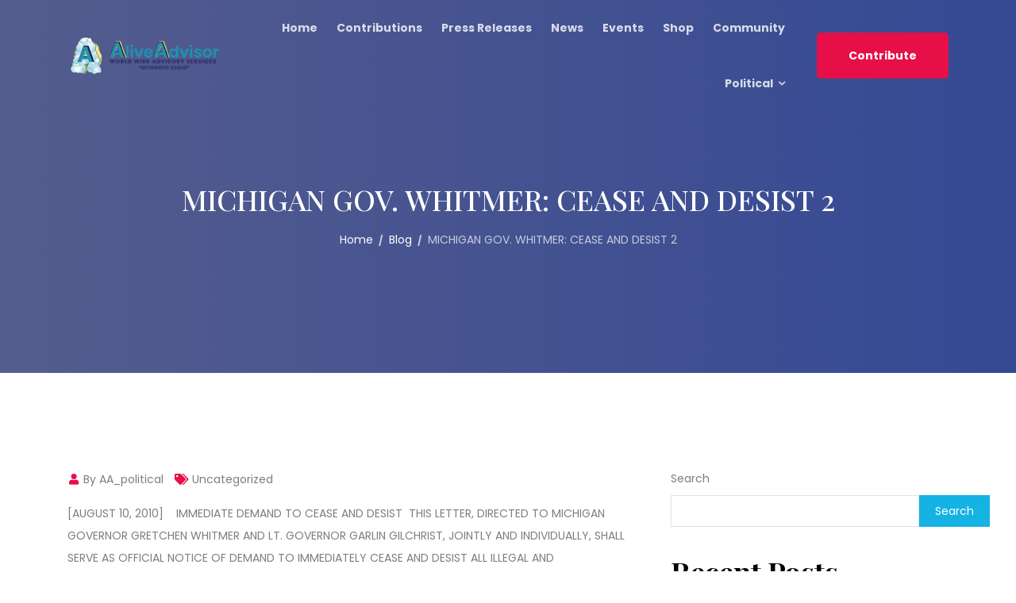

--- FILE ---
content_type: text/css
request_url: https://aliveadvisorpolitical.org/wp-content/themes/harnold/assets/css/main-style.css?ver=1769032364
body_size: 19615
content:
/*--------------------------------------------------------------
>>> TABLE OF CONTENTS:
----------------------------------------------------------------

# Normalize
# Accessibility
# Globals
# Alignments
# Clearings
# Posts and pages
# Captions
# Galleries
# Unit test
# guterberg
# Gutenberg	Default Style
# Block Color Palette Colors
# Sections
    ## Breadcrumb
    ## Comments
    ## Widgets
    ## Nav Bar
    ## Info Bar
    ## Header
    ## Header Bottom Area
    ## Footer Area
    ## Error 404 Area
    ## Why us Area
    ## Highly Skilled Area
    ## Call TO Action Area
    ## Testimonial Area
    ## Top Lawyer Style 02
    ## Counterup Area
    ## Case Category Area
    ## Legal Support Area
    ## Practice Details Area
    ## Attorney Details Area

# Elements
    ## Back Top
    ## Preloader
    ## Video Popup
    ## Button
    ## Blog
    ## Accordion
    ## contact Info Item
    ## Quote block with sign
    ## Counterup Item
    ## Video With Image
    ## Video Play Button
    ## Why Us Item
    ## Section Title
    ## What we cover item
    ## Icon Box Item
    ## Testimonial Item
    ## Case Categories Item
    ## Quote With Image
    ## Price Plan Item

/*--------------------------------------------------------------
# Normalize
--------------------------------------------------------------*/
:root {
    --main-color-one: #e70f47;
    --main-color-two: #16327a;
    --secondary-color: #14b3e4;
    --heading-color: #000000;
    --paragraph-color: #7e7e7e;
    --heading-font: "Playfair Display", serif;
    --body-font: "Poppins", sans-serif;
}

html {
    -webkit-text-size-adjust: 100%;
    -ms-text-size-adjust: 100%;
    overflow-x: hidden;
    font-family: var(--body-font);
}

* {
    box-sizing: border-box;
    outline: none;
    -moz-osx-font-smoothing: grayscale;
    /* Firefox */
    -webkit-font-smoothing: antialiased;
    /* WebKit  */
}

body {
    margin: 0;
    color: var(--paragraph-color);
    overflow-x: hidden;
    font-family: var(--body-font);
    font-size: 14px;
}

h1 {
    font-size: 48px;
    line-height: 1.0833333333;
}

h2 {
    font-size: 36px;
    line-height: 1.4444444444;
}

h3 {
    font-size: 24px;
    line-height: 1.0833333333;
}

h4 {
    font-size: 20px;
    line-height: 1.2380952381;
}

h1,
h2,
h3,
h4,
h5,
h6 {
    color: var(--heading-color);
    font-family: var(--heading-font);
}

p {
    color: var(--paragraph-color);
    -webkit-hyphens: auto;
    hyphens: auto;
    margin-bottom: 10px;
    line-height: 24px;
}

a {
    color: inherit;
    text-decoration: none;
    color: var(--paragraph-color);
}

a,
a:hover,
a:focus,
a:active {
    text-decoration: none;
    outline: none;
    color: inherit;
}

pre {
    word-break: break-word;
}

a i {
    padding: 0 2px;
}

img {
    max-width: 100%;
}


/*input and button type focus outline disable*/
input[type=text]:focus,
input[type=email]:focus,
input[type=url]:focus,
input[type=password]:focus,
input[type=search]:focus,
input[type=tel]:focus,
input[type=number]:focus,
textarea:focus,
input[type=button]:focus,
input[type=reset]:focus,
input[type=submit]:focus,
select:focus {
    outline: none;
    box-shadow: none;
    border: 1px solid #ddd;
}

.dark-bg {
    background-color: #111d5c;
}

.section-bg-1 {
    background-color: #f4f7fc;
}

.check-list-02 {
    margin: 0;
    padding: 0;
    list-style: none;
}

.check-list-02 li {
    display: block;
    padding-left: 20px;
    position: relative;
    z-index: 0;
}

.check-list-02 li:after {
    position: absolute;
    left: 0;
    top: 0;
    font-family: "fontawesome";
    content: "";
    color: var(--main-color-one);
}

.error {
    color: #dc3545;
}

.check-list {
    margin: 0;
    padding: 0;
    list-style: none;
}

.check-list li {
    display: block;
    padding-left: 20px;
    position: relative;
    z-index: 0;
}

.check-list li:after {
    position: absolute;
    left: 0;
    top: 0;
    font-family: "fontawesome";
    content: "";
    color: var(--main-color-one);
}

.site-main .comment-navigation,
.site-main .posts-navigation,
.site-main .post-navigation {
    clear: both;
}

.comment-navigation .nav-previous,
.posts-navigation .nav-previous,
.post-navigation .nav-previous {
    float: left;
    width: 50%;
}

.comment-navigation .nav-next,
.posts-navigation .nav-next,
.post-navigation .nav-next {
    float: right;
    text-align: right;
    width: 50%;
}

.comment-navigation .nav-previous > a,
.posts-navigation .nav-previous > a,
.post-navigation .nav-previous > a,
.comment-navigation .nav-next > a,
.posts-navigation .nav-next > a,
.post-navigation .nav-next > a {
    transition: 0.3s ease-in;
}

.comment-navigation .nav-previous:hover > a,
.posts-navigation .nav-previous:hover > a,
.post-navigation .nav-previous:hover > a,
.comment-navigation .nav-next:hover > a,
.posts-navigation .nav-next:hover > a,
.post-navigation .nav-next:hover > a {
    color: var(--main-color-one);
}

/*--------------------------------------------------------------
# Accessibility
--------------------------------------------------------------*/
/* Text meant only for screen readers. */
.screen-reader-text {
    border: 0;
    clip: rect(1px, 1px, 1px, 1px);
    -webkit-clip-path: inset(50%);
    clip-path: inset(50%);
    height: 1px;
    margin: -1px;
    overflow: hidden;
    padding: 0;
    position: absolute !important;
    width: 1px;
    word-wrap: normal !important;
    /* Many screen reader and browser combinations announce broken words as they would appear visually. */
}

.screen-reader-text:focus {
    background-color: #f1f1f1;
    border-radius: 3px;
    box-shadow: 0 0 2px 2px rgba(0, 0, 0, 0.6);
    clip: auto !important;
    -webkit-clip-path: none;
    clip-path: none;
    color: #21759b;
    display: block;
    font-size: 14px;
    font-size: 0.875rem;
    font-weight: bold;
    height: auto;
    left: 5px;
    line-height: normal;
    padding: 15px 23px 14px;
    text-decoration: none;
    top: 5px;
    width: auto;
    z-index: 100000;
    /* Above WP toolbar. */
}

/* Do not show the outline on the skip link target. */
#content[tabindex="-1"]:focus {
    outline: 0;
}

/*--------------------------------------------------------------
# Globals
--------------------------------------------------------------*/
.padding-left-0 {
    padding-left: 0;
}

.padding-right-0 {
    padding-left: 0;
}

.gray-bg {
    background-color: #f5f5f5;
}

.secondary-bg {
    background-color: var(--secondary-color);
}

.padding-top-10 {
    padding-top: 10px;
}

.padding-top-20 {
    padding-top: 20px;
}

.padding-top-25 {
    padding-top: 25px;
}

.padding-top-30 {
    padding-top: 30px;
}

.padding-top-35 {
    padding-top: 35px;
}

.padding-top-40 {
    padding-top: 40px;
}

.padding-top-45 {
    padding-top: 45px;
}

.padding-top-55 {
    padding-top: 55px;
}

.padding-top-50 {
    padding-top: 50px;
}

.padding-top-60 {
    padding-top: 60px;
}

.padding-top-65 {
    padding-top: 65px;
}

.padding-top-70 {
    padding-top: 70px;
}

.padding-top-75 {
    padding-top: 75px;
}

.padding-top-80 {
    padding-top: 80px;
}

.padding-top-85 {
    padding-top: 85px;
}

.padding-top-90 {
    padding-top: 90px;
}

.padding-top-95 {
    padding-top: 95px;
}

.padding-top-100 {
    padding-top: 100px;
}

.padding-top-105 {
    padding-top: 105px;
}

.padding-top-110 {
    padding-top: 110px;
}

.padding-top-115 {
    padding-top: 115px;
}

.padding-top-120 {
    padding-top: 120px;
}

.padding-top-140 {
    padding-top: 140px;
}

.padding-top-150 {
    padding-top: 150px;
}

.padding-top-160 {
    padding-top: 160px;
}

.padding-top-190 {
    padding-top: 190px;
}

.padding-top-210 {
    padding-top: 210px;
}

.padding-top-260 {
    padding-top: 260px;
}

.padding-top-390 {
    padding-top: 390px;
}

.padding-bottom-10 {
    padding-bottom: 10px;
}

.padding-bottom-15 {
    padding-bottom: 15px;
}

.padding-bottom-20 {
    padding-bottom: 20px;
}

.padding-bottom-25 {
    padding-bottom: 25px;
}

.padding-bottom-30 {
    padding-bottom: 30px;
}

.padding-bottom-35 {
    padding-bottom: 35px;
}

.padding-bottom-40 {
    padding-bottom: 40px;
}

.padding-bottom-45 {
    padding-bottom: 45px;
}

.padding-bottom-50 {
    padding-bottom: 50px;
}

.padding-bottom-55 {
    padding-bottom: 55px;
}

.padding-bottom-60 {
    padding-bottom: 60px;
}

.padding-bottom-65 {
    padding-bottom: 65px;
}

.padding-bottom-70 {
    padding-bottom: 70px;
}

.padding-bottom-80 {
    padding-bottom: 80px;
}

.padding-bottom-85 {
    padding-bottom: 85px;
}

.padding-bottom-90 {
    padding-bottom: 90px;
}

.padding-bottom-95 {
    padding-bottom: 95px;
}

.padding-bottom-100 {
    padding-bottom: 100px;
}

.padding-bottom-110 {
    padding-bottom: 110px;
}

.padding-bottom-105 {
    padding-bottom: 105px;
}

.padding-bottom-115 {
    padding-bottom: 115px;
}

.padding-bottom-120 {
    padding-bottom: 120px;
}

.padding-bottom-130 {
    padding-bottom: 130px;
}

.padding-bottom-140 {
    padding-bottom: 140px;
}

.padding-bottom-135 {
    padding-bottom: 135px;
}

.padding-bottom-200 {
    padding-bottom: 200px;
}

.padding-bottom-280 {
    padding-bottom: 280px;
}

.padding-bottom-285 {
    padding-bottom: 285px;
}

.padding-bottom-150 {
    padding-bottom: 150px;
}

.padding-bottom-160 {
    padding-bottom: 160px;
}

.padding-bottom-165 {
    padding-bottom: 165px;
}

.padding-bottom-170 {
    padding-bottom: 170px;
}

.padding-bottom-180 {
    padding-bottom: 180px;
}

.padding-bottom-215 {
    padding-bottom: 215px;
}

.padding-bottom-300 {
    padding-bottom: 300px;
}

.padding-bottom-460 {
    padding-bottom: 460px;
}

.margin-top-minus-90 {
    margin-top: -90px;
}

.margin-top-minus-100 {
    margin-top: -100px;
}

.margin-top-120 {
    margin-top: 120px;
}

.margin-top-150 {
    margin-top: 150px;
}

.margin-top-160 {
    margin-top: 160px;
}

.padding-120 {
    padding-top: 120px;
    padding-bottom: 120px;
}

.padding-110 {
    padding-top: 110px;
    padding-bottom: 110px;
}

.padding-100 {
    padding-top: 100px;
    padding-bottom: 100px;
}

.padding-20 {
    padding-top: 20px;
    padding-bottom: 20px;
}

.padding-30 {
    padding-top: 30px;
    padding-bottom: 30px;
}

.padding-40 {
    padding-top: 40px;
    padding-bottom: 40px;
}

.padding-50 {
    padding-top: 50px;
    padding-bottom: 50px;
}

.padding-60 {
    padding-top: 60px;
    padding-bottom: 60px;
}

.padding-65 {
    padding-top: 65px;
    padding-bottom: 65px;
}

.padding-70 {
    padding-top: 70px;
    padding-bottom: 70px;
}

.padding-80 {
    padding-top: 80px;
    padding-bottom: 80px;
}

.padding-90 {
    padding-top: 90px;
    padding-bottom: 90px;
}

.padding-10 {
    padding-top: 10px;
    padding-bottom: 10px;
}

.margin-top-10 {
    margin-top: 10px;
}

.margin-top-15 {
    margin-top: 15px;
}

.margin-top-20 {
    margin-top: 20px;
}

.margin-top-30 {
    margin-top: 30px;
}

.margin-top-35 {
    margin-top: 35px;
}

.margin-top-40 {
    margin-top: 40px;
}

.margin-top-50 {
    margin-top: 50px;
}

.margin-top-55 {
    margin-top: 55px;
}

.margin-top-60 {
    margin-top: 60px;
}

.margin-top-70 {
    margin-top: 70px;
}

.margin-top-80 {
    margin-top: 80px;
}

.margin-top-90 {
    margin-top: 90px;
}

.margin-top-100 {
    margin-top: 100px;
}

.margin-bottom-0 {
    margin-bottom: 0px !important;
}

.margin-bottom-10 {
    margin-bottom: 10px;
}

.margin-bottom-15 {
    margin-bottom: 15px;
}

.margin-bottom-20 {
    margin-bottom: 20px;
}

.margin-bottom-25 {
    margin-bottom: 25px;
}

.margin-bottom-30 {
    margin-bottom: 30px;
}

.margin-bottom-35 {
    margin-bottom: 35px;
}

.margin-bottom-40 {
    margin-bottom: 40px;
}

.margin-bottom-50 {
    margin-bottom: 50px;
}

.margin-bottom-55 {
    margin-bottom: 55px;
}

.margin-bottom-60 {
    margin-bottom: 60px;
}

.margin-bottom-70 {
    margin-bottom: 70px;
}

.margin-bottom-80 {
    margin-bottom: 80px;
}

.margin-bottom-90 {
    margin-bottom: 90px;
}

.margin-bottom-120 {
    margin-bottom: 120px;
}

.margin-bottom-150 {
    margin-bottom: 150px;
}

.margin-top-100 {
    margin-bottom: 100px;
}

.margin-top-120 {
    margin-top: 120px;
}

.min-height-600 {
    min-height: 600px;
}

.overflow-hidden {
    overflow: hidden;
}

/*--------------------------------------------------------------
# Alignments
--------------------------------------------------------------*/
.alignleft {
    float: left;
    clear: both;
    margin-right: 20px;
}

.alignright {
    float: right;
    clear: both;
    margin-left: 20px;
}

.aligncenter {
    clear: both;
    display: block;
    margin:  auto;
}

.alignfull {
    margin: 1.5em 0;
    max-width: 100%;
}

.alignwide {
    max-width: 1100px;
}

/*--------------------------------------------------------------
# Clearings
--------------------------------------------------------------*/
.clear:before,
.clear:after,
.entry-content:before,
.entry-content:after,
.comment-content:before,
.comment-content:after,
.site-header:before,
.site-header:after,
.site-content:before,
.site-content:after,
.site-footer:before,
.site-footer:after {
    content: "";
    display: table;
    table-layout: fixed;
}

.clear:after,
.entry-content:after,
.comment-content:after,
.site-header:after,
.site-content:after,
.site-footer:after {
    clear: both;
}

/*--------------------------------------------------------------
## Posts and pages
--------------------------------------------------------------*/
.sticky {
    display: block;
}

.updated:not(.published) {
    display: none;
}

.blog-pagination ul li {
    display: inline-block;
}

.blog-pagination ul li + li {
    margin: 0 5px;
}

.blog-pagination ul li {
    display: inline-block;
}

.blog-pagination ul li + li {
    margin: 0 5px;
}

.blog-pagination {
    display: block;
    width: 100%;
}

.blog-pagination ul {
    margin: 0;
    padding: 0;
    list-style: none;
}

.blog-pagination ul li a,
.blog-pagination ul li span {
    display: block;
    padding: 3px 18px;
    border: 1px solid #e2e2e2;
    line-height: 30px;
    text-align: center;
    font-weight: 600;
    transition: 0.3s ease-in;
}

.blog-pagination ul li span.current,
.blog-pagination ul li a:hover {
    background-color: var(--secondary-color);
    color: #fff;
}

/*--------------------------------------------------------------
# Media
--------------------------------------------------------------*/
.page-content .wp-smiley,
.entry-content .wp-smiley,
.comment-content .wp-smiley {
    border: none;
    margin-bottom: 0;
    margin-top: 0;
    padding: 0;
}

/* Make sure embeds and iframes fit their containers. */
embed,
iframe,
object {
    max-width: 100%;
}

/* Make sure logo link wraps around logo image. */
.custom-logo-link {
    display: inline-block;
}

/*--------------------------------------------------------------
## Captions
--------------------------------------------------------------*/
.wp-caption {
    margin-bottom: 1.5em;
    max-width: 100%;
    clear: both;
}

.wp-caption img[class*=wp-image-] {
    display: block;
    margin-left: auto;
    margin-right: auto;
}

.wp-caption .wp-caption-text {
    margin: 0.8075em 0;
}

.wp-caption-text {
    text-align: center;
}

/*--------------------------------------------------------------
## Galleries
--------------------------------------------------------------*/
.gallery {
    margin-bottom: 1.5em;
}

.gallery-item {
    display: inline-block;
    text-align: center;
    vertical-align: top;
    width: 100%;
}

.gallery-columns-2 .gallery-item {
    max-width: 50%;
}

.gallery-columns-3 .gallery-item {
    max-width: 33.33%;
}

.gallery-columns-4 .gallery-item {
    max-width: 25%;
}

.gallery-columns-5 .gallery-item {
    max-width: 20%;
}

.gallery-columns-6 .gallery-item {
    max-width: 16.66%;
}

.gallery-columns-7 .gallery-item {
    max-width: 14.28%;
}

.gallery-columns-8 .gallery-item {
    max-width: 12.5%;
}

.gallery-columns-9 .gallery-item {
    max-width: 11.11%;
}

.gallery-caption {
    display: block;
}

/*----------------------------------------
    # Unit test
------------------------------------------*/
.wp-link-pages a {
    margin: 0 5px;
    transition: 0.3s ease-in;
}

.wp-link-pages {
    margin-bottom: 30px;
    margin-top: 25px;
}

.wp-link-pages span,
.wp-link-pages a {
    border: 1px solid #e2e2e2;
    padding: 5px 15px;
    display: inline-block;
}

.wp-link-pages .current,
.wp-link-pages a:hover {
    background-color: var(--main-color-one);
    color: #fff;
    border-color: var(--main-color-one);
}

.wp-link-pages span:first-child {
    margin-right: 5px;
}

dl,
ol,
ul {
    padding-left: 15px;
}

/*for ul li start*/
.blog-details-item ul,
.comments-area .comment-list li .single-comment-wrap ul,
.harnold-page-content-area ul {
    list-style: none;
}

.blog-details-item ul li:before,
.comments-area .comment-list li .single-comment-wrap ul li:before,
.harnold-page-content-area ul li:before {
    position: absolute;
    width: 5px;
    height: 5px;
    background-color: var(--paragraph-color);
    content: '';
    display: inline-block;
    margin-right: 5px;
    left: 0;
    top: 8px;
    border-radius: 50%;
}

.blog-details-item ul li,
.comments-area .comment-list li .single-comment-wrap ul li,
.harnold-page-content-area ul li {
    position: relative;
    padding-left: 15px;
}

.blog-details-item ul li > ul li:before,
.comments-area .comment-list li .single-comment-wrap ul li > ul li:before,
.harnold-page-content-area ul li > ul li:before {
    background-color: transparent;
    border: 1px solid;
}

ul.blocks-gallery-grid li:before {
    display: none;
}

ul.blocks-gallery-grid li {
    padding-left: 0;
}
.blog-details-footer .right .social-share li:before,
.harnold-page-content-area .widget ul li:before,
.blog-details-item .post-meta li:before,
.blog-details-footer .left .tags li:before {
    display: none;
}
.blog-details-footer .right .social-share li,
.harnold-page-content-area .widget ul li,
.blog-details-footer .left .tags li,
.blog-details-item .post-meta li {
    padding-left: 0;
}
/*end*/
.post-password-form input {
    display: block;
    border: 1px solid #e2e2e2;
    height: 50px;
    border-radius: 3px;
    padding: 0 20px;
}

.post-password-form label {
    font-weight: 600;
    color: #333;
}

.post-password-form input[type=submit] {
    width: 100px;
    height: 50px;
    background-color: var(--main-color-one);
    color: #fff;
    font-size: 16px;
    font-weight: 600;
    letter-spacing: 1px;
    border: none;
    cursor: pointer;
    transition: 0.3s ease-in;
}

.post-password-form input[type=submit]:hover {
    background-color: #121A2F;
}

.footer-widget .table td,
.footer-widget .table th {
    padding: 0.5rem !important;
}

.widget.footer-widget .recent_post_item li + li {
    margin-top: 0px;
}

.widget.footer-widget .recent_post_item li.single-recent-post-item {
    margin-bottom: 0;
    border: none;
}

.footer-logo img {
    max-width: 200px;
}

/*--------------------------------------------------------------
# Gutenberg	Default Style
--------------------------------------------------------------*/
.single-post-details-item .entry-content > .alignwide {
    max-width: 1100px;
}

.single-post-details-item .entry-content > .alignfull {
    margin: 1.5em 0;
    max-width: 100%;
}

.wp-block-video video {
    max-width: 636px;
}

.wp-block-image img {
    display: block;
}

.wp-block-image.alignleft,
.wp-block-image.alignright {
    width: 100%;
}

.wp-block-image.alignfull img {
    width: 100vw;
}

.wp-block-gallery:not(.components-placeholder) {
    margin: 1.5em auto;
}

.wp-block-cover-text p {
    padding: 1.5em 14px;
}

ul.wp-block-latest-posts.alignwide,
ul.wp-block-latest-posts.alignfull,
ul.wp-block-latest-posts.is-grid.alignwide,
ul.wp-block-latest-posts.is-grid.alignwide {
    padding: 0 14px;
}

.wp-block-table {
    display: block;
    overflow-x: auto;
}

.wp-block-table table {
    border-collapse: collapse;
    width: 100%;
}

.wp-block-table td, .wp-block-table th {
    padding: 0.5em;
}

.wp-block-embed.type-video > .wp-block-embed__wrapper {
    position: relative;
    width: 100%;
    height: 0;
    padding-top: 56.25%;
}

.wp-block-embed.type-video > .wp-block-embed__wrapper > iframe {
    position: absolute;
    width: 100%;
    height: 100%;
    top: 0;
    left: 0;
    bottom: 0;
    right: 0;
}

.wp-block-quote.is-large {
    margin: 0 auto 16px;
}

.wp-block-pullquote > p:first-child {
    margin-top: 0;
}

.wp-block-separator {
    margin: 3em auto;
    padding: 0;
}

@media screen and (min-width: 768px) {
    .wp-block-cover-text p {
        padding: 1.5em 0;
    }
}

wp-block-video video {
    max-width: 636px;
}

.wp-block-image img {
    display: block;
}

.wp-block-image.alignleft,
.wp-block-image.alignright {
    width: 100%;
}

.wp-block-image.alignfull img {
    width: 100vw;
}

.wp-block-gallery:not(.components-placeholder) {
    margin: 1.5em auto;
}

.wp-block-cover-text p {
    padding: 1.5em 14px;
}

ul.wp-block-latest-posts.alignwide,
ul.wp-block-latest-posts.alignfull,
ul.wp-block-latest-posts.is-grid.alignwide,
ul.wp-block-latest-posts.is-grid.alignwide {
    padding: 0 14px;
}

.wp-block-table {
    display: block;
    overflow-x: auto;
}

.wp-block-table table {
    border-collapse: collapse;
    width: 100%;
}

.wp-block-table td, .wp-block-table th {
    padding: 0.5em;
}

.wp-block-embed.type-video > .wp-block-embed__wrapper {
    position: relative;
    width: 100%;
    height: 0;
    padding-top: 56.25%;
}

.wp-block-embed.type-video > .wp-block-embed__wrapper > iframe {
    position: absolute;
    width: 100%;
    height: 100%;
    top: 0;
    left: 0;
    bottom: 0;
    right: 0;
}

.wp-block-quote.is-large {
    margin: 0 auto 16px;
}

.wp-block-pullquote > p:first-child {
    margin-top: 0;
}

.wp-block-quote:not(.is-large):not(.is-style-large) {
    border-left: 4px solid #000;
    padding-left: 1em;
}

.wp-block-separator {
    margin: 3em auto;
    padding: 0;
}

@media screen and (min-width: 768px) {
    .wp-block-cover-text p {
        padding: 1.5em 0;
    }
}

.wp-block-pullquote {
    border-top: 4px solid #555d66;
    border-bottom: 4px solid #555d66;
    color: #40464d;
}

/*--------------------------------------------------------------
## Block Color Palette Colors
--------------------------------------------------------------*/
.has-strong-blue-color {
    color: #0073aa;
}

.has-strong-blue-background-color {
    background-color: #0073aa;
}

.has-lighter-blue-color {
    color: #229fd8;
}

.has-lighter-blue-background-color {
    background-color: #229fd8;
}

.has-very-light-gray-color {
    color: #eee;
}

.has-very-light-gray-background-color {
    background-color: #eee;
}

.has-very-dark-gray-color {
    color: #444;
}

.has-very-dark-gray-background-color {
    background-color: #444;
}

/*---------------------
    ## Breadcumb
----------------------*/
.breadcrumb-area {
    position: relative;
    z-index: 0;
    background-size: cover;
    background-position: center;
}

.breadcrumb-area:before {
    position: absolute;
    left: 0;
    top: 0;
    width: 100%;
    height: 100%;
    opacity: 0.8;
    content: "";
    background: linear-gradient(to right, #2a3471, #021b79);
    z-index: -1;
}

.breadcrumb-area.extra {
    padding-bottom: 138px;
}

.breadcrumb-area .breadcrumb-inner {
    padding: 228px 0 155px 0;
    text-align: center;
}

.breadcrumb-area .page-title {
    font-size: 36px;
    line-height: 46px;
    font-weight: 500;
    color: #fff;
    text-transform: capitalize;
    margin-bottom: 15px;
    word-wrap: break-word;
}

.breadcrumb-area p {
    font-size: 14px;
    line-height: 26px;
    max-width: 600px;
    color: rgba(255, 255, 255, 0.7);
    margin-bottom: 20px;
}

.breadcrumb-area .page-list {
    margin: 0;
    padding: 0;
}

.breadcrumb-area .page-list li {
    display: inline-block;
    position: relative;
    padding-left: 20px;
    font-size: 14px;
    font-weight: 500;
    color: rgba(255, 255, 255, 0.7);
}

.breadcrumb-area .page-list li:first-child {
    padding-left: 0;
}

.breadcrumb-area .page-list li:first-child a {
    color: #fff;
}

.breadcrumb-area .page-list li:first-child:after {
    display: none;
}

.breadcrumb-area .page-list li:after {
    position: absolute;
    left: 7px;
    top: 2px;
    font-weight: 700;
    content: "/";
    font-size: 12px;
}

.breadcrumb-area .page-list li a {
    color: #fff;
    transition: all 0.3s ease-in;
}

.breadcrumb-area .page-list li a:hover {
    color: #fff;
}

.breadcrumb-area.navbar- .breadcrumb-inner {
    padding-top: 150px;
}

/*--------------------------------------------------------------
	## Comments
--------------------------------------------------------------*/
.comment-content a {
    word-wrap: break-word;
}

.bypostauthor {
    display: block;
}

.comments-area {
    margin-top: 30px;
}

.comments-area .comments-title {
    font-size: 26px;
    line-height: 34px;
    font-weight: 600;
    margin-bottom: 38px;
    text-transform: capitalize;
}

.comments-area .comment-list .comment-respond {
    margin-bottom: 30px;
}

.comments-area .comment-list {
    margin: 0;
    padding: 0;
    list-style: none;
    list-style-type: none;
    margin-bottom: 20px;
}


.comments-area .comment-list li:last-child {
    margin-bottom: 0;
}

.comments-area .comment-list li ul.children {
    margin: 0;
    padding: 0;
    list-style: none;
    list-style-type: none;
}

.comments-area .comment-list li ul.children li {
    margin-left: 50px;
    list-style-type: none;
    list-style: none;
}

.comments-area .comment-list li .single-comment-wrap {
    display: flex;
    align-self: flex-start;
}

.comments-area .comment-list li .single-comment-wrap .thumb {
    margin-right: 20px;
    min-width: 80px;
    border-radius: 50%;
}

.comments-area .comment-list li .single-comment-wrap .thumb img {
    margin-bottom: 10px;
    border-radius: 50%;
}

.comments-area .comment-list li .single-comment-wrap .date,
.blog-details-page-content-area .comments-area .comment-list li .single-comment-wrap .time {
    display: block;
    font-size: 14px;
    line-height: 20px;
    margin-bottom: 20px;
}
.comments-area .comment-list li .single-comment-wrap .content {
    flex: 1;
    position: relative;
}

.comments-area .comment-list .has-children {
    padding-left: 80px;
}

.comments-area .comment-list li .single-comment-wrap .content .title {
    font-size: 18px;
    line-height: 28px;
    font-weight: 600;
    font-family: var(--heading-font);
    margin-bottom: 5px;
}

.comments-area .comment-list li .single-comment-wrap .content .comment-content {
    max-width: 620px;
}

.comments-area .comment-list li .single-comment-wrap .content p {
    font-size: 14px;
    line-height: 24px;
    word-break: break-word;
}

.comments-area .comment-list li .single-comment-wrap .content p:last-child {
    margin-bottom: 0;
}

.comments-area .comment-list li .single-comment-wrap .content .reply {
    color: var(--secondary-color);
}

.comments-area .comment-list li .single-comment-wrap .content .reply:hover {
    color: var(--main-color-one);
}

.comments-area .reply-title,
.comments-area .comment-reply-title {
    font-size: 26px;
    line-height: 34px;
    font-weight: 600;
}

.comments-area .form-submit {
    margin-bottom: 0;
}

.comment-form .form-group.textarea .form-control {
    min-height: 160px;
    resize: none;
    line-height: 26px;
}

.comment-form .form-group.textarea .form-control:focus {
    outline: none;
    box-shadow: none;
}

.comment-form .form-group .form-control {
    height: 50px;
    line-height: 50px;
    border-radius: 0;
    border: 1px solid #f7f7f7;
    background-color: #f7f7f7;
}

.comment-form .submit-btn {
    height: 50px;
    width: auto;
    border-radius: 5px;
    font-weight: 400;
    background-color: var(--main-color-one);
    border: none;
    cursor: pointer;
    transition: 0.3s ease-in;
    color: #fff;
}

.comment-form .submit-btn:hover {
    background-color: var(--secondary-color);
    color: #fff;
}

.comment-respond {
    /*margin-top: 20px;*/
}

.comments-area .comment-list .children li:last-child {
    margin-bottom: 30px;
}

.comments-area .comment-list li ul.children {
    margin-top: 30px;
}

.comment-form-cookies-consent input[type=checkbox] {
    margin-right: 5px;
}

/*--------------------------------------------------------------
	## WIdgets
--------------------------------------------------------------*/
.widget {
    margin-bottom: 30px;
}

.widget select {
    width: 100%;
    height: 50px;
    padding: 10px 20px;
    border: 1px solid #e2e2e2;
    color: var(--paragraph-color);
}

.widget select,
.wp-block-archives-dropdown select,
.wp-block-categories-dropdown select {
    width: 100%;
    height: 50px;
    padding: 10px 20px;
    border: 1px solid #ddd;
    position: relative;
    z-index: 0;
    appearance: none;
    -webkit-appearance: none;
    -moz-appearance: none;
    background-image: url("data:image/svg+xml;utf8,<svg xmlns='http://www.w3.org/2000/svg' width='10' height='10' fill='%2328303d'><polygon points='0,0 10,0 5,5'/></svg>");
    background-repeat: no-repeat;
    background-position-y: 55%;
    background-position-x: 92%;
    color: var(--paragraph-color);
}
.widget .widget-title {
    font-size: 20px;
    font-weight: 700;
    line-height: 26px;
    margin-bottom: 30px;
    text-transform: capitalize;
    position: relative;
    font-family: var(--heading-font);
    position: relative;
}

.widget .widget-title:after {
    position: absolute;
    left: 0;
    bottom: -10px;
    width: 20px;
    background-color: var(--main-color-one);
    content: '';
    height: 2px;
    transition: all 300ms linear;
}

.widget .widget-title:before,
.harnold-event-info .tribe-events-single-section-title:before {
    position: absolute;
    left: 0;
    bottom: -9px;
    height: 1px;
    width: 100%;
    background-color: #e3e3e3;
    content: '';
}

.widget:hover .widget-title:after {
    width: 50px;
}

.widget .widget-title.style-01 {
    font-size: 18px;
}
.widget.elementor-widget h5{
    color: #fff;
    font-weight: 700;
    font-size: 16px;
    margin-bottom: 30px;
}

.widget:last-child {
    margin-bottom: 0px;
}

.widget.widget_nav_menu ul li.menu-item-has-children:after {
    display: none;
}

.widget.footer-widget .subscribe-form .form-group .form-control {
    background-color: #515457;
    color: #fff;
}

.widget.footer-widget .subscribe-form .form-group .form-control::-webkit-input-placeholder {
    /* WebKit browsers */
    color: rgba(255, 255, 255, 0.6);
}

.widget.footer-widget .subscribe-form .form-group .form-control:-moz-placeholder {
    /* Mozilla Firefox 4 to 18 */
    color: rgba(255, 255, 255, 0.6);
}

.widget.footer-widget .subscribe-form .form-group .form-control::-moz-placeholder {
    /* Mozilla Firefox 19+ */
    color: rgba(255, 255, 255, 0.6);
}

.widget.footer-widget .subscribe-form .form-group .form-control:-ms-input-placeholder {
    /* Internet Explorer 10+ */
    color: rgba(255, 255, 255, 0.6);
}

.widget.footer-widget .subscribe-form .submit-btn:hover {
    background-color: #fff;
    color: var(--main-color-one);
}

.widget.footer-widget {
    background-color: transparent !important;
    padding: 0;
    margin-bottom: 30px;
}

.widget ul {
    margin: 0;
    padding: 0;
    list-style: none;
    position: relative;
}

.widget ul li ul {
    margin-left: 20px;
    margin-top: 15px;
}

.widget ul li {
    display: block;
    margin: 8px 0;
    -ms-word-wrap: break-word;
    word-break: break-word;
}

.widget ul li:first-child {
    margin-top: 0px;
}

.widget ul li:last-child {
    margin-bottom: 0px;
}

.widget ul li a {
    color: inherit;
    transition: all 0.3s ease-in;
}

.widget ul li a:hover {
    color: var(--main-color-one);
}

.widget_search .search-form {
    position: relative;
}

.widget_search .search-form .form-group {
    margin-bottom: 0;
}

.widget_search .search-form .form-group .form-control {
    height: 50px;
    border: 1px solid rgba(0, 0, 0, 0.2);
    padding: 0 70px 0 15px;
}

.widget_search .search-form .submit-btn {
    position: absolute;
    right: 0;
    top: 0;
    width: 60px;
    height: 50px;
    line-height: 50px;
    padding: 0;
    font-size: 18px;
    border-top-right-radius: 5px;
    border-bottom-right-radius: 5px;
    background-color: var(--secondary-color);
    color: #fff;
    transition: 0.3s ease-in;
    border: none;
    cursor: pointer;
}

.widget_search .search-form .submit-btn:hover {
    background-color: var(--secondary-color);
    color: #fff;
}

.widget_author_meta {
    text-align: center;
}

.widget_author_meta .thumb {
    width: 80px;
    height: 80px;
    margin: 0 auto;
    margin-bottom: 20px;
}

.widget_author_meta .thumb img {
    border-radius: 50%;
}

.widget_author_meta .content .name {
    font-size: 21px;
    font-weight: 700;
}

.widget_author_meta .content p {
    font-size: 16px;
    line-height: 26px;
}

.widget_author_meta .content ul {
    margin-top: 25px;
}

.widget_author_meta .content ul li {
    display: inline-block;
    margin: 0 5px;
}

.widget_author_meta .content ul li a {
    display: block;
    width: 40px;
    height: 40px;
    line-height: 40px;
    text-align: center;
    border: 1px solid rgba(0, 0, 0, 0.1);
    border-radius: 50%;
    transition: all 0.3s ease-in;
}

.widget_author_meta .content ul li a:hover {
    background-color: var(--main-color-one);
    color: #fff;
}

.footer-widget.widget_tag_cloud .tagcloud a {
    border: 1px solid rgba(255, 255, 255, 0.1);
}

.widget_tag_cloud .tagcloud a {
    display: inline-block;
    padding: 5px 15px;
    border: 1px solid rgba(0, 0, 0, 0.1);
    margin: 5px 5px 5px 0;
    color: inherit;
    transition: all 0.3s ease-in;
    border-radius: 5px;
    font-size: 14px !important;
}

.widget_tag_cloud .tagcloud a:hover {
    background-color: var(--main-color-one);
    color: #fff;
}

.widget ul li ul.sub-menu {
    position: initial;
}

.widget ul li ul.sub-menu {
    visibility: visible;
    opacity: 1;
    background-color: transparent;
    border-top: none;
    box-shadow: none;
    margin-top: 10px;
}

.widget ul li ul.sub-menu li a {
    padding: 0 0 0px 10px;
}

.widget ul li ul.sub-menu li a:hover {
    background-color: transparent;
}

.widget.widget_nav_menu ul {
    margin: 0;
    padding: 0;
    list-style: none;
}

.widget.widget_nav_menu ul li {
    margin: 10px 0;
}

.widget.widget_archive ul li:first-child {
    padding-top: 0;
}

.widget.widget_archive ul li {
    padding: 10px 0;
    border-bottom: 1px solid #dedee2;
}

.widget.widget_archive ul li:last-child {
    border-bottom: none;
}

.widget.widget_archive ul li a span {
    float: right;
}

.widget.widget_nav_menu ul li:first-child {
    margin-top: 0;
}

.widget.widget_nav_menu ul li:last-child {
    margin-bottom: 0;
}

.widget.widget_nav_menu ul li a {
    border: none;
}

.widget.widget_nav_menu ul li > ul {
    margin-left: 15px;
}

.widget.footer-widget.widget_calendar table {
    margin-bottom: 0;
}

.widget.footer-widget.widget_calendar caption {
    padding-bottom: 0;
}

.widget.footer-widget .widget-title {
    color: rgba(255, 255, 255, 0.9);
}

.widget.footer-widget p,
.footer-widget.widget_tag_cloud .tagcloud a,
.widget.footer-widget.widget_calendar caption,
.widget.footer-widget.widget_calendar th,
.widget.footer-widget.widget_calendar td,
.widget.footer-widget.widget_calendar .wp-calendar-nav-next,
.widget.footer-widget.widget_calendar .wp-calendar-nav-prev a {
    color: rgba(255, 255, 255, .8);
    font-size: 14px;
}

.widget.footer-widget ul li a,
.widget.footer-widget ul li {
    color: rgba(255, 255, 255, .8);
    font-size: 14px;
}

.widget.footer-widget ul li a:hover {
    color: rgba(255, 255, 255, 0.9);
}

.widget .social_share {
    margin: 0;
    padding: 0;
    list-style: none;
    display: flex;
    flex-wrap: nowrap;
}

.widget .social_share li {
    width: calc(100% / 3);
    margin: 0;
    display: block;
    padding: 20px 0 12px 0;
    text-align: center;
    border-radius: 5px;
    color: #fff;
}

.widget .social_share li i {
    display: block;
    margin-bottom: 10px;
    font-size: 20px;
}

.widget .social_share li.facebook {
    background-color: #3b5999;
}

.widget .social_share li.twitter {
    background-color: #55acee;
}

.widget .social_share li.instagram {
    background-color: #e4405f;
}

.widget .social_share li a:hover {
    color: #fff;
}

.widget .social_share li + li {
    margin-left: 10px;
}

.widget .recent_post_item {
    margin: 0;
    padding: 0;
    list-style: none;
}

.widget .recent_post_item li {
    display: block;
    padding-bottom: 20px;
}

.widget .recent_post_item li + li {
    margin-top: 20px;
}

.widget .recent_post_item li.single-recent-post-item {
    display: flex;
    align-self: flex-start;
    border-bottom: 1px solid #dedee2;
}

.widget .recent_post_item li.single-recent-post-item:last-child {
    border-bottom: none;
}

.widget .recent_post_item li.single-recent-post-item .thumb {
    width: 60px;
    height: 60px;
    margin-right: 15px;
}

.widget .recent_post_item li.single-recent-post-item .content {
    flex: 1;
}

.widget .recent_post_item li.single-recent-post-item .content .title {
    font-size: 15px;
    line-height: 22px;
    font-weight: 500;
    font-family: var(--body-font);
}

.widget .recent_post_item li.single-recent-post-item .content .time {
    font-size: 12px;
    font-weight: 500;
}

.widget .recent_post_item li.single-recent-post-item .content .time i {
    padding-right: 5px;
}

.contact_info_list {
    margin: 0;
    padding: 0;
    list-style: none;
}

.contact_info_list li {
    display: block;
}

.contact_info_list li.single-info-item {
    position: relative;
}

.contact_info_list li.single-info-item .icon {
    position: absolute;
    left: 0;
    top: 0;
    color: var(--main-color-one);
}

.about_us_widget .footer-logo {
    margin-bottom: 20px;
    display: block;
}

.copyright-area {
    padding: 20px 0;
    text-align: center;
    color: rgba(255, 255, 255, .8);
    font-size: 14px;
}

.widget-testimonial .icon {
    font-size: 70px;
    line-height: 60px;
    color: var(--main-color-one);
    margin-bottom: 16px;
}

.widget-testimonial p {
    color: rgba(255, 255, 255, 0.8);
    line-height: 1.6;
}

.widget-testimonial .author-meta {
    display: flex;
    align-self: flex-start;
    margin-top: 24px;
}

.widget-testimonial .author-meta .thumb {
    margin-right: 20px;
}

.widget-testimonial .author-meta .thumb img {
    max-width: 80px;
    height: 80px;
    border-radius: 50%;
}

.widget-testimonial .author-meta .content {
    flex: 1;
    margin-top: 15px;
}

.widget-testimonial .author-meta .content .name {
    font-size: 18px;
    line-height: 26px;
    font-weight: 700;
    color: #fff;
    margin-bottom: 0;
}

.widget-testimonial .author-meta .content .designation {
    color: rgba(255, 255, 255, 0.8);
    font-size: 14px;
}

.practice-sidebar .widget.widget_categories,
.case-sidebar .widget.widget_categories {
    padding: 0px;
    background-color: transparent;
}

.practice-sidebar .widget.widget_categories .widget-title,
.case-sidebar .widget.widget_categories .widget-title {
    background-color: #e1e1e1;
    padding: 15px 30px;
    margin-bottom: 0px;
}

.practice-sidebar .widget.widget_categories ul li,
.case-sidebar .widget.widget_categories ul li {
    position: relative;
    z-index: 0;
    background-color: #f5f5f5;
    padding: 13px 30px;
    margin-bottom: 0;
}

.practice-sidebar .widget.widget_categories ul li + li,
.case-sidebar .widget.widget_categories ul li + li {
    margin-top: 2px;
}

.practice-sidebar .widget.widget_categories ul li:after,
.case-sidebar .widget.widget_categories ul li:after {
    position: absolute;
    left: 15px;
    top: 12px;
    content: "";
    font-family: "fontawesome";
    font-weight: 900;
}

/*----------------------------------------------
    # Nav bar
----------------------------------------------*/
.navbar.navbar-area.white .navbar-toggler-icon {
    background-image: url("data:image/svg+xml;charset=utf8,%3Csvg viewBox='0 0 32 32' xmlns='http://www.w3.org/2000/svg'%3E%3Cpath stroke='rgba(255, 255, 255, 0.50)' stroke-width='2' stroke-linecap='round' stroke-miterlimit='10' d='M4 8h24M4 16h24M4 24h24'/%3E%3C/svg%3E");
}

.navbar.navbar-area.nav-style-01 .navbar-toggler-icon {
    background-image: url("data:image/svg+xml;charset=utf8,%3Csvg viewBox='0 0 32 32' xmlns='http://www.w3.org/2000/svg'%3E%3Cpath stroke='rgba(255, 255, 255, 0.50)' stroke-width='2' stroke-linecap='round' stroke-miterlimit='10' d='M4 8h24M4 16h24M4 24h24'/%3E%3C/svg%3E");
}

.navbar.navbar-area .navbar-toggler-icon {
    background-image: url("data:image/svg+xml;charset=utf8,%3Csvg viewBox='0 0 32 32' xmlns='http://www.w3.org/2000/svg'%3E%3Cpath stroke='rgba(0, 0, 0, 0.50)' stroke-width='2' stroke-linecap='round' stroke-miterlimit='10' d='M4 8h24M4 16h24M4 24h24'/%3E%3C/svg%3E");
}

.mobile-logo {
    display: none;
}

@media only screen and (max-width: 991px) {
    .mobile-logo {
        display: block;
    }

    .desktop-logo {
        display: none !important;
    }
}

.navbar-area {
    padding: 0;
}

.navbar-area.nav-absolute {
    position: absolute;
    left: 0;
    width: 100%;
    top: 0px;
    z-index: 1;
}

.navbar-area.nav-style-02 {
    background-color: transparent;
    position: absolute;
    left: 0;
    top: 0;
    width: 100%;
    min-height: 100px;
    z-index: 2;
}

.navbar-area.nav-style-02.has-topbar {
    top: 50px;
}

.navbar-area.nav-style-02.has-topbar-02 {
    top: 122px;
}

.navbar-area.nav-style-02.has-topbar-03 {
    top: 70px;
}

.navbar-area.nav-style-02 .nav-container {
    background-color: transparent;
    box-shadow: none;
    border-radius: 0;
    padding: 0 15px;
}
.navbar-area.navbar-default .nav-container .logo-wrapper,
.navbar-area.nav-style-02 .nav-container .logo-wrapper {
    max-width: 200px;
}

.navbar-area.nav-style-02 .nav-container .nav-right-content {
    display: flex;
    align-items: center;
}

.navbar-area.nav-style-02 .nav-container .nav-right-content ul li {
    color: rgba(255, 255, 255, 0.8);
}

.navbar-area.nav-style-02 .nav-container .nav-right-content ul li + li {
    margin-left: 5px;
}

.navbar-area.nav-style-02 .nav-container .nav-right-content ul li a {
    color: rgba(255, 255, 255, 0.8);
}

.navbar-area.nav-style-02 .nav-container.political-02 .navbar-collapse .navbar-nav li.current-menu-item a {
    color: rgba(255, 255, 255, 0.8);
}

.navbar-area.nav-style-02 .nav-container.political-02 .navbar-collapse .navbar-nav li.current-menu-item:before {
    color: rgba(255, 255, 255, 0.8);
}

.navbar-area.nav-style-02 .nav-container.political-02 .navbar-collapse .navbar-nav li:hover.menu-item-has-children:before {
    color: rgba(255, 255, 255, 0.8);
}

.navbar-area.nav-style-02 .nav-container.political-02 .navbar-collapse .navbar-nav li:hover a {
    color: rgba(255, 255, 255, 0.8);
}

.navbar-area.nav-style-02 .nav-container .navbar-collapse .navbar-nav {
    text-align: right;
}

.navbar-area.nav-style-02 .nav-container .navbar-collapse .navbar-nav li.current-menu-item a {
    color: var(--main-color-one);
}

.navbar-area.nav-style-02 .nav-container .navbar-collapse .navbar-nav li.current-menu-item:before {
    color: var(--main-color-one);
}

.navbar-area.nav-style-02 .nav-container .navbar-collapse .navbar-nav li.menu-item-has-children {
    z-index: initial;
}

.navbar-area.nav-style-02 .nav-container .navbar-collapse .navbar-nav li.menu-item-has-children:before {
    color: rgba(255, 255, 255, 0.8);
}

.navbar-area.nav-style-02 .nav-container .navbar-collapse .navbar-nav li.menu-item-has-children .sub-menu li a {
    background-color: #fff;
    color: var(--paragraph-color);
}

.navbar-area.nav-style-02 .nav-container .navbar-collapse .navbar-nav li.menu-item-has-children .sub-menu li a:hover {
    background-color: var(--main-color-one);
    color: #fff;
}

.navbar-area.nav-style-02 .nav-container .navbar-collapse .navbar-nav li.menu-item-has-children .sub-menu .menu-item-has-children:hover > .sub-menu li:hover:before {
    color: #fff;
}

.navbar-area.nav-style-02 .nav-container .navbar-collapse .navbar-nav li a {
    transition: all 0.3s ease-in;
    color: rgba(255, 255, 255, 0.8);
}

.navbar-area.nav-style-02 .nav-container .navbar-collapse .navbar-nav li:hover.menu-item-has-children:before {
    color: var(--main-color-one);
}

.navbar-area.nav-style-02 .nav-container .navbar-collapse .navbar-nav li:hover a {
    color: var(--main-color-one);
}

.navbar-area.nav-style-01 {
    background-color: var(--main-color-two);
}

.navbar-area.nav-style-01 .nav-container {
    background-color: var(--main-color-two);
    box-shadow: none;
    border-radius: 0;
    padding: 0 15px;
}

.navbar-area.nav-style-01 .nav-container .nav-right-content ul li {
    color: rgba(255, 255, 255, 0.8);
}

.navbar-area.nav-style-01 .nav-container .nav-right-content ul li a {
    color: rgba(255, 255, 255, 0.8);
}

.navbar-area.nav-style-01 .nav-container .navbar-collapse .navbar-nav {
    text-align: right;
}

.navbar-area.nav-style-01 .nav-container .navbar-collapse .navbar-nav li {
    line-height: 110px;
}

.navbar-area.nav-style-01 .nav-container .navbar-collapse .navbar-nav li.current-menu-item a {
    color: var(--main-color-one);
}

.navbar-area.nav-style-01 .nav-container .navbar-collapse .navbar-nav li.current-menu-item.menu-item-has-children:before {
    color: var(--main-color-one);
}

.navbar-area.nav-style-01 .nav-container .navbar-collapse .navbar-nav li.menu-item-has-children {
    z-index: initial;
}

.navbar-area.nav-style-01 .nav-container .navbar-collapse .navbar-nav li.menu-item-has-children:before {
    color: rgba(255, 255, 255, 0.8);
}

.navbar-area.nav-style-01 .nav-container .navbar-collapse .navbar-nav li.menu-item-has-children .sub-menu li + li {
    border-top: 1px solid #e2e2e2;
}

.navbar-area.nav-style-01 .nav-container .navbar-collapse .navbar-nav li.menu-item-has-children .sub-menu li a {
    background-color: #fff;
    color: var(--paragraph-color);
}

.navbar-area.nav-style-01 .nav-container .navbar-collapse .navbar-nav li.menu-item-has-children .sub-menu li a:hover {
    background-color: var(--main-color-one);
    color: #fff;
}

.navbar-area.nav-style-01 .nav-container .navbar-collapse .navbar-nav li.menu-item-has-children .sub-menu .menu-item-has-children:hover > .sub-menu li:hover:before {
    color: #fff;
}

.navbar-area.nav-style-01 .nav-container .navbar-collapse .navbar-nav li a {
    transition: all 0.3s ease-in;
    color: rgba(255, 255, 255, 0.8);
}

.navbar-area.nav-style-01 .nav-container .navbar-collapse .navbar-nav li:hover.menu-item-has-children:before {
    color: var(--main-color-one);
}

.navbar-area.nav-style-01 .nav-container .navbar-collapse .navbar-nav li:hover a {
    color: var(--main-color-one);
}

.navbar-area .nav-container {
    background-color: #fff;
    border-bottom-right-radius: 10px;
    border-bottom-left-radius: 10px;
    padding: 0 30px;
}

.navbar-area .nav-container .nav-right-content .btn-wrapper {
    margin-left: 40px;
}

.navbar-area .nav-container .nav-right-content ul {
    margin: 0;
    padding: 0;
    list-style: none;
    margin-left: 15px;
}

.navbar-area .nav-container .nav-right-content ul li {
    display: inline-block;
    margin: 0 15px;
    color: #6a7795;
}

.navbar-area .nav-container .nav-right-content ul li:last-child {
    margin-right: 0;
}

.navbar-area .nav-container .nav-right-content ul li a {
    color: #6a7795;
    transition: all 0.3s ease-in;
}

.navbar-area .nav-container .nav-right-content ul li a:hover {
    color: var(--secondary-color);
}

.navbar-area .nav-container .nav-right-content ul li.search {
    cursor: pointer;
    transition: all 0.3s ease-in;
}

.navbar-area .nav-container .nav-right-content ul li.search:hover {
    color: var(--main-color-one);
}

.navbar-area .nav-container .nav-right-content ul li.nav-btn .btn-boxed {
    font-weight: 600;
    text-transform: capitalize;
    border-radius: 5px;
    background-color: var(--main-color-one);
}

.navbar-area .nav-container .nav-right-content ul li.nav-btn .btn-boxed:hover {
    background-color: var(--secondary-color);
}

.navbar-area .nav-container .navbar-brand .site-title {
    font-weight: 700;
    font-size: 30px;
    font-family: var(--heading-font);
    line-height: 90px;
    color: var(--heading-color);
}

.navbar-area .nav-container .navbar-collapse .navbar-nav {
    display: block;
    width: 100%;
    text-align: right;
}

.navbar-area .nav-container .navbar-collapse .navbar-nav li {
    display: inline-block;
    font-size: 14px;
    font-family: var(--body-font);
    text-transform: capitalize;
    font-weight: 600;
    line-height: 70px;
}

.navbar-area .nav-container .navbar-collapse .navbar-nav li + li {
    margin-left: 20px;
}

.navbar-area .nav-container .navbar-collapse .navbar-nav li.current-menu-item a {
    color: var(--main-color-one);
}

.navbar-area .nav-container .navbar-collapse .navbar-nav li.menu-item-has-children {
    position: relative;
    z-index: 0;
    padding-right: 15px;
}

.navbar-area .nav-container .navbar-collapse .navbar-nav li.menu-item-has-children:before {
    position: absolute;
    right: 0;
    top: 50%;
    content: "\f107";
    font-weight: 900;
    font-family: "fontawesome";
    /* IE 9 */
    /* Chrome, Safari, Opera */
    transform: translateY(-50%);
    transition: all 0.3s ease-in;
}

.navbar-area .nav-container .navbar-collapse .navbar-nav li.menu-item-has-children:hover > .sub-menu {
    visibility: visible;
    opacity: 1;
}

.navbar-area .nav-container .navbar-collapse .navbar-nav li.menu-item-has-children .sub-menu {
    position: absolute;
    text-align: left;
    min-width: 220px;
    margin: 0;
    padding: 0;
    list-style: none;
    left: 0;
    top: 100%;
    box-shadow: 0 0 15px 0 rgba(0, 0, 0, 0.05);
    background-color: #fff;
    z-index: 9;
    border-bottom: 4px solid var(--main-color-one);
    visibility: hidden;
    opacity: 0;
    transition: all 0.3s ease-in;
}

.navbar-area .nav-container .navbar-collapse .navbar-nav li.menu-item-has-children .sub-menu li {
    display: block;
    margin-left: 0;
    line-height: 24px;
    font-size: 14px;
}

.navbar-area .nav-container .navbar-collapse .navbar-nav li.menu-item-has-children .sub-menu li + li {
    border-top: 1px solid #e2e2e2;
}

.navbar-area .nav-container .navbar-collapse .navbar-nav li.menu-item-has-children .sub-menu li a {
    display: block;
    padding: 12px 30px;
    background-color: #fff;
    white-space: nowrap;
    color: var(--paragraph-color);
    transition: all 0.3s ease-in;
}

.navbar-area .nav-container .navbar-collapse .navbar-nav li.menu-item-has-children .sub-menu li a:hover {
    background-color: var(--main-color-one);
    color: #fff;
}

.navbar-area .nav-container .navbar-collapse .navbar-nav li.menu-item-has-children .sub-menu .menu-item-has-children {
    position: relative;
    z-index: 0;
    padding-right: 0px;
}

.navbar-area .nav-container .navbar-collapse .navbar-nav li.menu-item-has-children .sub-menu .menu-item-has-children > .sub-menu {
    left: 100%;
    top: 20px;
}

.navbar-area .nav-container .navbar-collapse .navbar-nav li.menu-item-has-children .sub-menu .menu-item-has-children > .sub-menu .sub-menu .sub-menu {
    left: auto;
    right: 100%;
}

.navbar-area .nav-container .navbar-collapse .navbar-nav li.menu-item-has-children .sub-menu .menu-item-has-children:hover > .sub-menu {
    visibility: visible;
    opacity: 1;
}

.navbar-area .nav-container .navbar-collapse .navbar-nav li.menu-item-has-children .sub-menu .menu-item-has-children:hover > .sub-menu li:hover:before {
    color: #fff;
}

.navbar-area .nav-container .navbar-collapse .navbar-nav li a {
    transition: all 0.3s ease-in;
}

.navbar-area .nav-container .navbar-collapse .navbar-nav li a:hover {
    color: var(--main-color-one);
}

.navbar-area.nav-style-01 .nav-container .navbar-collapse .navbar-nav li.menu-item-has-children > .sub-menu li.menu-item-has-children:before {
    color: var(--paragraph-color);
    right: 10px;
}

.navbar-area.nav-style-01 .nav-container .navbar-collapse .navbar-nav li.menu-item-has-children > .sub-menu li.menu-item-has-children:hover:before {
    color: #fff;
}

@media only screen and (max-width: 991px) {
    .navbar-area.nav-style-02 .nav-container {
        padding: 37px 0px;
    }

    .navbar-area.nav-style-02 .nav-container .navbar-toggler {
        background-color: #fff;
    }

    .navbar-area.nav-style-02 .nav-container .navbar-collapse .navbar-nav {
        background-color: var(--main-color-two);
        padding: 0 20px;
    }

    .navbar-area.nav-style-02 .nav-container .navbar-collapse .navbar-nav li.menu-item-has-children .sub-menu li a {
        background-color: transparent;
        color: rgba(255, 255, 255, 0.8);
    }

    .navbar-area.nav-style-01 .nav-container {
        padding: 20px 0px;
    }

    .navbar-area.nav-style-01 .nav-container .responsive-mobile-menu .navbar-toggler {
        background-image: none;
    }

    .navbar-area.nav-style-01 .nav-container .navbar-collapse .navbar-nav {
        text-align: left;
    }

    .navbar-area.nav-style-01 .nav-container .navbar-collapse .navbar-nav li {
        line-height: 30px;
    }

    .navbar-area.nav-style-01 .nav-container .navbar-collapse .navbar-nav li.current-menu-item a {
        color: var(--main-color-one);
    }

    .navbar-area.nav-style-01 .nav-container .navbar-collapse .navbar-nav li.current-menu-item.menu-item-has-children:before {
        color: var(--main-color-one);
    }

    .navbar-area.nav-style-01 .nav-container .navbar-collapse .navbar-nav li.menu-item-has-children {
        z-index: initial;
    }

    .navbar-area.nav-style-01 .nav-container .navbar-collapse .navbar-nav li.menu-item-has-children:before {
        color: rgba(255, 255, 255, 0.8);
    }

    .navbar-area.nav-style-01 .nav-container .navbar-collapse .navbar-nav li.menu-item-has-children .sub-menu li + li {
        border-top: none;
    }

    .navbar-area.nav-style-01 .nav-container .navbar-collapse .navbar-nav li.menu-item-has-children .sub-menu li a {
        background-color: transparent;
        color: var(--paragraph-color);
    }

    .navbar-area.nav-style-01 .nav-container .navbar-collapse .navbar-nav li.menu-item-has-children .sub-menu li a:hover {
        background-color: var(--main-color-one);
        color: #fff;
    }

    .navbar-area.nav-style-01 .nav-container .navbar-collapse .navbar-nav li.menu-item-has-children .sub-menu .menu-item-has-children:hover > .sub-menu li:hover:before {
        color: #656565;
    }

    .navbar-area.nav-style-01 .nav-container .navbar-collapse .navbar-nav li a {
        transition: all 0.3s ease-in;
        color: rgba(255, 255, 255, 0.8);
    }

    .navbar-area.nav-style-01 .nav-container .navbar-collapse .navbar-nav li:hover.menu-item-has-children:before {
        color: var(--main-color-one);
    }

    .navbar-area.nav-style-01 .nav-container .navbar-collapse .navbar-nav li:hover a {
        color: var(--main-color-one);
    }

    .navbar-area .nav-container {
        position: relative;
        z-index: 0;
        min-height: 80px;
    }

    .navbar-area .nav-container .responsive-mobile-menu {
        display: block;
        position: relative;
        width: 100%;
    }

    .navbar-area .nav-container .responsive-mobile-menu .navbar-toggler {
        position: absolute;
        right: 0;
        top: 50%;
        /* IE 9 */
        /* Chrome, Safari, Opera */
        transform: translateY(-50%);
        border: 1px solid rgba(255, 255, 255, 0.8);
    }

    .navbar-area .nav-container .navbar-brand {
        display: block;
    }

    .navbar-area .nav-container .navbar-brand .navbar-toggler {
        position: absolute;
        right: 10px;
        border: 1px solid #e2e2e2;
    }

    .navbar-area .nav-container .navbar-collapse .navbar-nav {
        display: block;
        margin-top: 20px;
    }

    .navbar-area .nav-container .navbar-collapse .navbar-nav li {
        display: block;
        text-align: left;
        line-height: 30px;
        padding: 10px 0;
        border-bottom: 1px solid rgba(255, 255, 255, 0.2);
    }

    .navbar-area .nav-container .navbar-collapse .navbar-nav li:last-child {
        border-bottom: none;
    }

    .navbar-area .nav-container .navbar-collapse .navbar-nav li + li {
        margin-left: 0;
    }

    .navbar-area .nav-container .navbar-collapse .navbar-nav li.menu-item-has-children:before {
        top: 25px;
        right: 20px;
    }

    .navbar-area .nav-container .navbar-collapse .navbar-nav li.menu-item-has-children:hover {
        padding-bottom: 0;
    }

    .navbar-area .nav-container .navbar-collapse .navbar-nav li.menu-item-has-children:hover > .sub-menu {
        visibility: visible;
        height: auto;
        opacity: 1;
        background-color: transparent;
        border-bottom: none;
        padding-top: 10px;
    }

    .navbar-area .nav-container .navbar-collapse .navbar-nav li.menu-item-has-children .sub-menu {
        position: initial;
        display: block;
        width: 100%;
        border-top: none;
        box-shadow: none;
        margin-left: 0;
        padding-bottom: 0;
        visibility: hidden;
        opacity: 0;
        height: 0;
        overflow: hidden;
        max-height: 250px;
        overflow-y: scroll;
        transition: height 500ms;
    }

    .navbar-area .nav-container .navbar-collapse .navbar-nav li.menu-item-has-children .sub-menu .sub-menu .menu-item-has-children:before {
        content: "";
    }

    .navbar-area .nav-container .navbar-collapse .navbar-nav li.menu-item-has-children .sub-menu li {
        padding: 0;
    }

    .navbar-area .nav-container .navbar-collapse .navbar-nav li.menu-item-has-children .sub-menu li.menu-item-has-children:hover:before {
        color: #fff;
    }

    .navbar-area .nav-container .navbar-collapse .navbar-nav li.menu-item-has-children .sub-menu li + li {
        border-top: none;
    }

    .navbar-area .nav-container .navbar-collapse .navbar-nav li.menu-item-has-children .sub-menu li:first-child {
        border-top: 1px solid rgba(255, 255, 255, 0.2);
    }

    .navbar-area.navbar-default .nav-container .navbar-collapse .navbar-nav li.menu-item-has-children .sub-menu li a {
        background-color: transparent !important;
        color: rgba(255, 255, 255, .8) !important;
    }

    .header-style-02 .navbar-area.nav-style-02 .nav-container .navbar-collapse .navbar-nav li.menu-item-has-children .sub-menu li a {
        background-color: transparent !important;
        color: rgba(255, 255, 255, 0.8) !important;
    }

    .navbar-area.nav-style-01 .nav-container .navbar-collapse .navbar-nav li:hover.menu-item-has-children:before {
        content: "\f106";
    }

    .navbar-area .nav-container .navbar-collapse .navbar-nav li.menu-item-has-children .sub-menu .menu-item-has-children:hover > .sub-menu li {
        padding-left: 10px;
    }

    .navbar-area .nav-container .navbar-collapse .navbar-nav li.menu-item-has-children .sub-menu li a {
        padding-left: 20px;
    }

    .navbar-area .nav-container .navbar-collapse .navbar-nav li.menu-item-has-children:hover > .sub-menu .sub-menu {
        padding-top: 0;
    }
}

@media only screen and (max-width: 575px) {
    .navbar-area .nav-container {
        margin: 0 15px;
    }
}

/*----------------------------
    Info Bar
----------------------------*/
.info-bar-bottom {
    background-color: transparent;
}

.info-bar-bottom.style-01 {
    position: absolute;
    width: 100%;
    z-index: 2;
    padding: 25px 0;
}

.info-bar-inner {
    display: flex;
    justify-content: space-between;
    align-items: center;
}

.info-items {
    margin: 0;
    padding: 0;
    list-style: none;
}

.info-items li {
    display: inline-block;
    font-size: 14px;
    font-weight: 500;
    line-height: 22px;
    color: #fff;
    transition: all 0.3s ease-in;
}

.info-items li + li {
    margin-left: 20px;
}

.info-items li:hover {
    color: var(--secondary-color);
}

.info-items li i {
    margin-right: 3px;
    color: var(--secondary-color);
}

.info-items-02 {
    margin: 0;
    padding: 0;
    list-style: none;
}

.info-items-02 li {
    display: flex;
    align-items: center;
}

.info-items-02 li .title {
    color: #fff;
    font-size: 12px;
    font-weight: 700;
    margin-top: 15px;
    margin-right: 15px;
}

.info-items-02 li .number {
    color: #fff;
    font-size: 24px;
    font-weight: 700;
}

.info-items-02 li .number span {
    color: var(--secondary-color);
}

.info-items-icon {
    display: inline-block;
    margin: 0;
    padding: 0;
    list-style: none;
}

.info-items-icon li {
    display: inline-block;
    font-size: 14px;
    line-height: 24px;
    transition: all 0.3s ease-in;
}

.info-items-icon li + li {
    margin-left: 20px;
}

.info-items-icon li:hover {
    color: var(--secondary-color);
}

/*----------------------------
    Top Bar
----------------------------*/
.topbar-area {
    background-color: var(--main-color-two);
}

.topbar-inner {
    display: flex;
    justify-content: space-between;
    padding: 10px 0;
}

.topbar-inner div .boxed-btn {
    padding: 15px 30px;
    background-color: var(--main-color-one);
    display: inline-block;
    color: #fff;
    transition: all 0.3s ease-in;
}

.topbar-inner div .boxed-btn:hover {
    background-color: var(--secondary-color);
    color: #fff;
}

/*--------------------------------------------------------------
	## Header
--------------------------------------------------------------*/
.header-style-04.has-top-bar .navbar-area {
    top: 75px;
}

.header-style-04.has-top-bar .header-area {
    padding-top: 352px;
    padding-bottom: 300px;
}

.header-style-03 .header-area {
    padding-top: 295px;
}

.header-area-wrapper,
.header-style-02,
.header-style-03 {
    position: relative;
    /* z-index: 0; */
}

.header-style-02 .header-area {
    padding-top: 295px;
    padding-bottom: 290px;
}

.header-slider-one .header-inner {
    overflow: hidden;
}

.header-slider-one .owl-item.active .title {
    animation: slideInLeft 2s 0s both;
}

.header-slider-one .owl-item.active p {
    animation: slideInLeft 2s 1s both;
}

.header-slider-one .owl-item.active span {
    animation: slideInRight 2s 1s both;
}

.header-slider-one .owl-item.active .author-sign {
    animation: flipInX 2s 1s both;
}

.header-slider-one .owl-item.active .btn-wrapper {
    animation: flipInX 2s 2s both;
}

.header-slider-one:hover .owl-nav div {
    visibility: visible;
    opacity: 1;
}

.header-slider-one .owl-nav div {
    position: absolute;
    left: 20px;
    top: 50%;
    transform: translateY(-50%);
    width: 40px;
    height: 50px;
    text-align: center;
    line-height: 50px;
    color: rgba(255, 255, 255, 0.7);
    border: 1px solid rgba(255, 255, 255, 0.5);
    transition: all 0.3s ease-in;
    visibility: hidden;
    opacity: 0;
}

.header-slider-one .owl-nav div:hover {
    color: var(--secondary-color);
    border-color: var(--secondary-color);
}

.header-slider-one .owl-nav div.owl-next {
    left: auto;
    right: 20px;
}

.header-area {
    padding: 290px 0 225px;
    position: relative;
    z-index: 0;
    overflow: hidden;
}

.header-area.style-01 {
    padding: 205px 0 255px;
}

.header-area.style-02 {
    padding: 205px 0 255px;
}

.header-area.style-03 {
    padding: 205px 0 290px;
}

.header-area .subtitle {
    position: relative;
    z-index: 0;
    font-size: 14px;
    line-height: 24px;
    font-weight: 700;
    text-transform: uppercase;
    color: rgba(255, 255, 255, 0.7);
    padding-left: 70px;
    letter-spacing: 1px;
}

.header-area .subtitle:after {
    position: absolute;
    left: 0;
    top: 10px;
    width: 60px;
    height: 2px;
    background-color: var(--main-color-one);
    content: "";
}

.header-area.header-bg {
    background-color: #000;
    background-position: center;
    background-size: cover;
    position: relative;
    z-index: 0;
}

.header-area.header-bg::before {
    content: "";
    position: absolute;
    left: 0;
    top: 0;
    width: 100%;
    height: 100%;
    background-size: cover;
    background-repeat: no-repeat;
    z-index: -1;
}

.header-area.header-bg-02 {
    background-color: #000;
    background-position: center;
    background-size: cover;
    position: relative;
}

.header-area.header-bg-02::after {
    content: "";
    position: absolute;
    left: 0%;
    top: 0;
    width: 100%;
    height: 100%;
    background-color: rgba(22, 50, 122, 0.3);
    z-index: -1;
}

.header-area.header-bg-03 {
    background-color: #000;
    background-position: center;
    background-size: cover;
    position: relative;
    z-index: 0;
}

.header-area.header-bg-03::before {
    content: "";
    position: absolute;
    left: 0;
    top: 0;
    width: 100%;
    height: 100%;
    background-size: cover;
    background-repeat: no-repeat;
    background-color: rgba(22, 50, 122, 0.6);
    z-index: -1;
}

.header-area .bg-img {
    height: 100%;
    width: 100%;
    min-height: 600px;
    background-repeat: no-repeat;
    position: absolute;
    bottom: -10px;
    background-position: bottom right;
}

.header-area .header-inner.style-01 {
    display: flex;
    align-items: center;
    height: 100%;
}

.header-area .header-inner-02 {
    background-color: var(--main-color-one);
    padding: 103px 0px 105px 100px;
    position: relative;
    z-index: 0;
}

.header-area .header-inner-02:after {
    content: "";
    position: absolute;
    bottom: 0;
    right: -50px;
    height: 100%;
    width: 150px;
    background-color: var(--main-color-one);
    transform: skewX(-10deg);
    z-index: -1;
}

.header-area .header-inner-02 .title {
    font-size: 60px;
}

.header-area .header-inner-02 .header-bottom {
    display: flex;
    justify-content: space-between;
}

.header-area .header-inner-02 .header-bottom .author-mate .author-sign {
    width: 130px;
    margin-bottom: 15px;
}

.header-area .header-inner-02 .header-bottom .btn-wrapper .campign-btn {
    font-size: 14px;
    font-weight: 500;
    color: #fff;
    align-items: center;
    height: 100%;
    display: flex;
    position: relative;
    left: 50px;
    z-index: 1;
}

.header-area .header-inner-02 .header-bottom .btn-wrapper .campign-btn i {
    height: 45px;
    width: 45px;
    font-size: 20px;
    margin-left: 15px;
    border-radius: 50%;
    line-height: 45px;
    text-align: center;
    background-color: var(--main-color-two);
}

.header-area .header-inner-03 {
    overflow: hidden;
}

.header-area .header-inner-03 .header-bottom .author-mate .author-sign {
    width: 130px;
    margin-bottom: 15px;
}

.header-area .header-inner-04 .title {
    text-align: center;
    max-width: 750px;
    margin: auto;
    margin-bottom: 42px;
}

.header-area .header-inner-04 .contact-info .btn-wrapper .boxed-btn {
    font-size: 16px;
    font-weight: 500;
    text-transform: capitalize;
    color: #fff;
    min-width: 160px;
    padding: 22px 30px;
}

.header-area .title {
    font-size: 72px;
    line-height: 70px;
    color: #fff;
    font-weight: 500;
    margin-bottom: 30px;
}

.header-area .title.style-01::after {
    content: "";
    position: absolute;
    left: -1000px;
    top: 40px;
    height: 2px;
    width: 1000px;
    background-color: var(--main-color-one);
    z-index: 1;
}

.header-area p {
    font-size: 18px;
    line-height: 28px;
    color: rgba(255, 255, 255, 0.8);
}

.header-area span {
    color: var(--secondary-color);
    font-size: 18px;
    text-transform: uppercase;
    display: block;
}

.header-area .btn-wrapper .boxed-btn {
    border: 1px solid transparent;
}

.header-area .btn-wrapper .boxed-btn:hover {
    border: 1px solid #fff;
    background-color: transparent;
}

.header-area .btn-wrapper .boxed-btn + .boxed-btn {
    margin-left: 20px;
}

/*----------------------------
    Header Bottom Area
-----------------------------*/
.header-bottom-wrapper .right-content {
    display: flex;
    align-items: center;
    height: 100%;
}

.header-bottom-area.bg-image {
    position: relative;
    background-size: cover;
    background-repeat: no-repeat;
    z-index: 0;
}

.header-bottom-area.bg-image::after {
    content: "";
    position: absolute;
    left: 0;
    bottom: 0;
    width: 100%;
    height: 90px;
    background-color: #fff;
    z-index: -1;
}

.header-bottom-area.m-bottom {
    margin-bottom: -90px;
    position: relative;
    z-index: 1;
}

.header-bottom-area.m-top {
    margin-top: -137px;
    position: relative;
    z-index: 1;
}

.header-bottom-area .header-bottom-top {
    padding: 60px;
    position: relative;
    z-index: 1;
}

.header-bottom-area .header-bottom-top:after {
    content: "";
    position: absolute;
    top: 0;
    right: -58px;
    width: 100px;
    height: 100%;
    background-color: var(--main-color-two);
    transform: skew(-13deg);
    z-index: -1;
}

.header-bottom-area .header-bottom-contact {
    padding: 70px 70px 45px 95px;
    margin-top: 49px;
}

.header-bottom-area .header-bottom-contact .contact-info-btn {
    position: relative;
}

.header-bottom-area .header-bottom-contact .contact-info-btn .subscribe-btn {
    position: absolute;
    right: 10px;
    top: 50%;
    transform: translateY(-50%);
    color: #fff;
    border: none;
    height: 45px;
    width: 45px;
    font-size: 20px;
    cursor: pointer;
    margin-left: 15px;
    outline: none;
    border-radius: 50%;
    line-height: 45px;
    text-align: center;
    background-color: var(--main-color-two);
    transition: all 500ms;
}

.header-bottom-area .header-bottom-contact .contact-info-btn .subscribe-btn:hover {
    background-color: var(--main-color-one);
}

.header-bottom-wrap {
    background-color: var(--secondary-color);
    padding: 30px 0 40px 0;
}

.request-form-wrapper {
    padding: 60px 70px 47px;
}

.request-form-wrapper.bg-image {
    background-repeat: no-repeat;
    background-size: cover;
}

.request-form-wrapper .contact-page-form .btn-wrapper .boxed-btn {
    width: 100%;
    border-radius: 0;
    padding: 24.5px 40px;
    cursor: pointer;
}

.request-form-wrapper .contact-page-form .btn-wrapper .boxed-btn.brrtb {
    border-radius: 0px 5px 5px 0px;
}

.request-page-form .form-group textarea.form-control {
    min-height: 100px;
    padding: 0;
}

.request-page-form .form-group textarea.form-control:focus {
    outline: none;
    box-shadow: none;
}

.contact-info.header-bottom-contact.bg-litered .wpcf7-not-valid-tip {
    color: #fff;
}

.contact-info.header-bottom-contact.bg-litered .wpcf7-response-output, .contact-info.header-bottom-contact.bg-litered .wpcf7-response-output {
    color: #fff;
}

.contact-page-form .form-group .form-control:focus {
    outline: none;
    box-shadow: none;
}

/*-------------------------
    Footer Area
-------------------------*/
.footer-top {
    background-color: #000018;
    border-bottom: 1px solid rgba(114, 108, 148, 0.2);
}

.footer-top.style-01 {
    border-bottom: 1px solid rgba(114, 108, 148, 0.2);
    background-color: #eaeaef;
}

.footer-top.style-01 .widget .widget-title {
    color: var(--main-color-one);
}

.copyright-area {
    background-color: #010114;
}

/*-----------------------
    Error 404 Page
-----------------------*/
.no-results.not-found .page-title {
    font-size: 48px;
    line-height: 47px;
    font-weight: 600;
    margin-bottom: 20px;
}

.no-results.not-found p {
    margin-bottom: 30px;
}

.error-404 {
    text-align: center;
}

.error-404 .title {
    font-size: 200px;
    line-height: 200px;
    font-weight: 700;
    margin-bottom: 45px;
    color: var(--main-color-one);
}

.error-404 .subtitle {
    font-size: 24px;
    line-height: 34px;
    font-weight: 600;
    margin-bottom: 20px;
}

.error-404 .search-form,
.no-results .search-form {
    position: relative;
    z-index: 0;
    margin-top: 36px;
}

.error-404 .search-form .form-control,
.no-results .search-form .form-control {
    height: 54px;
    padding: 0 20px;
    padding-right: 80px;
}

.error-404 .search-form .submit-btn:focus {
    outline: none;
}

.no-results .search-form .submit-btn,
.error-404 .search-form .submit-btn {
    position: absolute;
    right: 0;
    top: 0;
    width: 70px;
    text-align: center;
    padding: 0;
    height: 55px;
    border: none;
    background-color: var(--secondary-color);
    color: #fff;
    border-top-right-radius: 5px;
    border-bottom-right-radius: 5px;
    cursor: pointer;
}

.support-content {
    display: flex;
    align-items: center;
    justify-content: center;
    text-align: center;
    height: 100%;
}

.support-content.bg-image {
    background-size: cover;
    background-repeat: no-repeat;
    position: relative;
    z-index: 0;
}

.support-content.bg-image::after {
    content: "";
    position: absolute;
    left: 0;
    top: 0;
    width: 100%;
    height: 100%;
    background-color: rgba(231, 15, 71, 0.8);
    z-index: -1;
}

.support-content.bg-image-02 {
    background-size: cover;
    background-repeat: no-repeat;
    position: relative;
    z-index: 0;
}

.support-content.bg-image-02::after {
    content: "";
    position: absolute;
    left: 0;
    top: 0;
    width: 100%;
    height: 100%;
    background-color: rgba(0, 0, 0, 0.6);
    z-index: -1;
}

.support-content .content .title {
    font-size: 48px;
    color: #fff;
    font-weight: 800;
    max-width: 550px;
    margin: auto;
    margin-bottom: 30px;
}

/*-----------------------------
    Why Us Area
------------------------------*/
.charity-area.bg-image {
    background-size: cover;
    background-repeat: no-repeat;
    position: relative;
    z-index: 0;
}

.charity-area.bg-image::after {
    content: "";
    position: absolute;
    left: 0;
    top: 0;
    width: 100%;
    height: 100%;
    background-color: rgba(11, 11, 32, 0.35);
    z-index: -1;
}

.charity-content .title {
    font-size: 48px;
    color: #fff;
    font-weight: 500;
    max-width: 700px;
    margin: 0 auto;
}

.charity-content p {
    color: #fff;
    margin-top: 30px;
}

/*-----------------------------
    Call To Action Area
-----------------------------*/
.call-to-action-inner {
    position: relative;
    z-index: 1;
    text-align: center;
    display: flex;
    align-items: center;
    justify-content: center;
    padding-left: 310px;
}

.call-to-action-inner.bg-image {
    background-size: cover;
    background-position: center;
    position: relative;
}

.call-to-action-inner.bg-image::after {
    content: "";
    position: absolute;
    width: 100%;
    height: 100%;
    background-repeat: no-repeat;
    padding: 140px 0;
    position: absolute;
    left: 0;
}

.call-to-action-inner.style-02 .title {
    font-size: 60px;
    line-height: 70px;
}

.call-to-action-inner .icon {
    font-size: 120px;
    color: var(--secondary-color);
}

.call-to-action-inner .title {
    font-size: 18px;
    line-height: 28px;
    font-weight: 600;
    color: #fff;
}

.call-to-action-inner .subtitle {
    font-size: 48px;
    line-height: 58px;
    font-weight: 700;
    color: #fff;
}

/*-------------------------
    Testimonial Area
--------------------------*/
.dolar-area.bg-image {
    background-size: cover;
    background-repeat: no-repeat;
    width: 100%;
    height: 100%;
    min-height: 400px;
    position: relative;
    z-index: 0;
}

.dolar-area.bg-image::after {
    content: "";
    position: absolute;
    left: 0;
    top: 0;
    width: 100%;
    height: 100%;
    background-color: rgba(0, 0, 0, 0.37);
    z-index: -1;
}

.dolar-campaign {
    display: flex;
    align-items: center;
    height: 100%;
    text-align: center;
    justify-content: center;
}

.dolar-campaign.bg-image {
    background-size: cover;
    background-repeat: no-repeat;
    width: 100%;
    height: 100%;
    min-height: 400px;
    position: relative;
    z-index: 0;
}

.dolar-campaign.bg-image::after {
    content: "";
    position: absolute;
    left: 0;
    top: 0;
    width: 100%;
    height: 100%;
    background-color: rgba(0, 0, 0, 0.37);
    z-index: -1;
}

.dolar-campaign .dolar-content .title {
    font-size: 100px;
    line-height: 110px;
    font-weight: 800;
    color: #fff;
    margin-bottom: 30px;
}

.dolar-campaign .dolar-content p {
    color: #fff;
    margin-bottom: 30px;
}

.testimonial-area {
    position: relative;
    z-index: 0;
}

.testimonial-area.bg-image {
    background-size: cover;
    background-position: center;
    background-repeat: no-repeat;
}

.testimonial-area.bg-image-02 {
    background-size: cover;
    background-position: center;
    background-repeat: no-repeat;
    position: relative;
}

.testimonial-area.bg-image-02::after {
    content: "";
    position: absolute;
    left: 0;
    top: 0;
    width: 100%;
    height: 100%;
    background-color: rgba(11, 11, 32, 0.35);
    z-index: -1;
}

/*---------------------------
    Request Form Quote
---------------------------*/
.request-area.bg-image {
    background-size: cover;
    background-repeat: no-repeat;
    position: relative;
    z-index: 0;
}

.request-area.bg-image:after {
    content: "";
    position: absolute;
    top: 0;
    left: 0;
    width: 100%;
    height: 100%;
    z-index: -1;
    background-color: rgba(27, 26, 34, 0.7);
}

.request-area.bg-image-02 {
    background-repeat: no-repeat;
    position: relative;
    z-index: 0;
}

.request-area.bg-image-02:after {
    content: "";
    position: absolute;
    top: 0;
    left: 0;
    width: 67%;
    height: 100%;
    z-index: -1;
    background-size: cover;
    background-repeat: no-repeat;
}

.request-area .left-content-area {
    height: 100%;
}

.request-area .left-content-area .request-img {
    height: 100%;
    min-height: 400px;
    background-size: cover;
    background-repeat: no-repeat;
}

.request-page-form-wrap {
    background-color: rgba(231, 15, 71, 0.85);
    padding: 50px 45px 50px;
    position: relative;
    z-index: 2;
}

.request-page-form-wrap.style-01 {
    padding: 52px 50px 44px;
    margin-right: 98px;
}

.request-page-form-wrap.style-02 {
    padding: 52px 50px 44px;
}

.request-page-form-wrap.bg-image {
    background-repeat: no-repeat;
    background-size: cover;
    position: relative;
    z-index: 0;
}

.request-page-form-wrap.bg-image::before {
    content: "";
    position: absolute;
    top: 0;
    right: 0;
    width: 100%;
    height: 100%;
    background-color: rgba(231, 15, 71, 0.85);
    z-index: -1;
}

.request-page-form-wrap .section-title .title {
    font-size: 24px;
    font-weight: 800;
    line-height: 34px;
}

.request-page-form .form-group textarea {
    max-height: 60px;
    width: 100%;
    resize: none;
}

.request-page-form .form-group .form-control {
    border-radius: 0;
    border: none;
    border-bottom: 1px solid rgba(255, 255, 255, 0.5);
    padding: 15px 30px 15px 0px;
    color: #fff;
    background-color: transparent;
}

.request-page-form .form-group .form-control::placeholder {
    color: rgba(255, 255, 255, 0.7);
    font-size: 14px;
    font-weight: 500;
}

.request-page-form .submit-btn {
    background-color: var(--secondary-color);
    width: 100%;
    padding: 19px 40px;
    font-weight: 700;
    color: #fff;
    transition: all 0.3s ease-in-out;
    border: 1px solid var(--secondary-color);
    cursor: pointer;
}

.request-page-form .submit-btn:hover {
    background-color: var(--main-color-two);
    color: #fff;
    border: 1px solid var(--main-color-one);
}

/*--------------------------
    Counterup Area
--------------------------*/
.single-counterup-01.black .count-wrap {
    color: var(--heading-color);
}

.single-counterup-01.black .title {
    color: var(--paragraph-color);
}

.counterup-area.bg-image {
    background-position: center;
    background-size: cover;
    background-repeat: no-repeat;
    position: relative;
    z-index: 0;
}

.counterup-area.bg-image::after {
    content: "";
    position: absolute;
    left: 0;
    top: 0;
    width: 100%;
    height: 100%;
    z-index: -1;
    background-color: rgba(22, 50, 122, 0.9);
}

.counterup-area.bg-image-02 {
    background-position: center;
    background-size: cover;
    background-repeat: no-repeat;
    position: relative;
    z-index: 0;
}

.counterup-area.bg-image-02::after {
    content: "";
    position: absolute;
    left: 0;
    top: 0;
    width: 100%;
    height: 100%;
    z-index: -1;
    background-color: rgba(11, 11, 32, 0.5);
}

/*-----------------------------
    Case Category
-----------------------------*/
.case-categories-area {
    position: relative;
}

.case-categories-area.bg-image {
    background-position: center;
    background-size: cover;
    position: relative;
    z-index: 0;
}

.case-categories-area.bg-image:after {
    position: absolute;
    left: 0;
    top: 0;
    width: 100%;
    height: 100%;
    background-color: var(--secondary-color);
    opacity: 0.8;
    z-index: -1;
    content: "";
}

/*----------------------------
   Mision Vision Area
----------------------------*/
.misson-vision-area {
    background-size: cover;
    background-repeat: no-repeat;
    position: relative;
    z-index: 1;
}

.misson-vision-area.bg-image::after {
    content: "";
    position: absolute;
    left: 0;
    top: 0;
    width: 100%;
    height: 100%;
    background-color: rgba(255, 255, 255, 0.8);
    z-index: -1;
}

.misson-vision-area.m-top {
    margin-top: -180px;
}

.misson-vision-area.m-bottom {
    margin-bottom: -290px;
}

.misson-vision-area.bg-image {
    height: 100%;
    background-size: cover;
    background-repeat: no-repeat;
}

.misson-vision-img {
    position: relative;
}

.misson-vision-img.bg-image {
    height: 100%;
    min-height: 480px;
    background-size: cover;
    background-repeat: no-repeat;
}

.misson-vision-img.bg-image-02 {
    position: relative;
    z-index: 0;
}

.misson-vision-img.bg-image-02::after {
    content: "";
    position: absolute;
    top: 0;
    left: 0;
    height: 100%;
    width: 100%;
    min-height: 480px;
    background-repeat: no-repeat;
    z-index: -1;
}

.misson-vision-img.bg-image-03 {
    min-height: 480px;
    background-size: contain;
    background-position: right;
    background-repeat: no-repeat;
}

.misson-vision-img.m-top {
    margin-top: -180px;
}

.misson-vision-img .thumb {
    position: absolute;
    top: 50%;
    left: 35%;
    transform: translate(-50%, -50%);
}

.misson-vision-content {
    display: flex;
    align-items: center;
    height: 100%;
    padding: 95px 60px 99px 90px;
}

.misson-vision-content .section-title .title {
    margin-bottom: 30px;
}

.misson-vision-content-02 {
    max-width: 475px;
    display: flex;
    align-items: center;
    height: 100%;
}

.misson-vision-content-02 .section-title .title {
    margin-bottom: 30px;
}

/*-----------------------------
Client Area
-----------------------------*/
.client-area .single-brand a img {
    filter: opacity(0.4) grayscale(1);
    transition: all 0.3s ease;
}

.client-area .single-brand a:hover img {
    filter: opacity(1) grayscale(0);
}

.who-we-right {
    background-color: #fff;
    padding: 30px;
    margin-top: 20px;
}

.who-we-wrapper {
    position: relative;
}

.who-we-wrapper.bg-image:after {
    content: "";
    position: absolute;
    right: 0;
    top: 0;
    width: 40%;
    height: 100%;
    background-size: cover;
    background-repeat: no-repeat;
    z-index: -1;
}

/*---------------------------------------
    ## Back Top
---------------------------------------*/
.back-to-top {
    position: fixed;
    right: 30px;
    bottom: 30px;
    width: 50px;
    height: 50px;
    background-color: var(--main-color-one);
    color: #fff;
    text-align: center;
    line-height: 50px;
    border-radius: 50%;
    z-index: 99;
    font-size: 25px;
    cursor: pointer;
    box-shadow: 0 0 5px rgba(0, 0, 0, 0.5);
    display: none;
}

/*-------------------------
    ## Preloader Css
---------------------------*/
.pre-wrap {
    position: fixed;
    content: "";
    transform: translate(-100%, -240%);
    font-size: 62px;
}

.preloader-inner {
    position: fixed;
    left: 0;
    top: 0;
    z-index: 9;
    background-color: #fff;
    width: 100%;
    height: 100%;
    display: none;
    align-items: center;
    justify-content: center;
}

.preloader-inner .center {
    position: absolute;
    top: 50%;
    left: 50%;
    transform: translate(-50%, -50%);
}

.preloader-inner .center span {
    position: absolute;
    width: 20px;
    height: 20px;
    background: #262626;
    animation: animate 4s infinite forwards ease-in-out;
}

.preloader-inner .center span:nth-child(1) {
    background: #00485f;
    left: -24px;
    top: -24px;
    animation-delay: 0.5s;
}

.preloader-inner .center span:nth-child(2) {
    background: #00deea;
    left: 0px;
    top: -24px;
    animation-delay: 1s;
}

.preloader-inner .center span:nth-child(4) {
    background: #00485f;
    left: -24px;
    top: 0px;
    animation-delay: 1.5s;
}

.preloader-inner .center span:nth-child(3) {
    background: #00deea;
    left: 0px;
    top: 0px;
    animation-delay: 2s;
}

@keyframes animate {
    0% {
        transform: rotateY(0deg);
    }
    20% {
        transform: rotateY(360deg);
    }
    40% {
        transform: rotateX(180deg);
    }
    60% {
        transform: rotateX(0deg);
    }
    80% {
        transform: rotateX(360deg);
    }
    100% {
        transform: rotateY(180deg);
    }
}

.preloader-inner .cancel-preloader {
    position: absolute;
    bottom: 30px;
    right: 30px;
}

.preloader-inner .cancel-preloader a {
    background-color: var(--main-color-one);
    font-weight: 600;
    text-transform: capitalize;
    color: #fff;
    width: 200px;
    height: 50px;
    text-align: center;
    line-height: 50px;
    border-radius: 30px;
    display: block;
    transition: all 0.3s ease-in;
}

.preloader-inner .cancel-preloader a:hover {
    background-color: var(--secondary-color);
    color: #fff;
}

/*---------------------------------------
    ## Button
---------------------------------------*/
.btn-wrapper {
    display: block;
}

.btn-wrapper .boxed-btn.brrtb {
    background-color: var(--main-color-one);
    color: #fff;
    display: inline-block;
    padding: 22px 40px;
    border-radius: 5px;
    text-transform: capitalize;
    text-align: center;
    transition: all 0.3s ease-in;
    font-weight: 600;
    border: none;
    border-top-left-radius: 0;
    border-bottom-left-radius: 0;
    width: 100%;
    cursor: pointer;
}

.btn-wrapper .boxed-btn {
    background-color: var(--main-color-one);
    color: #fff;
    display: inline-block;
    padding: 16px 40px;
    border-radius: 5px;
    text-transform: capitalize;
    text-align: center;
    transition: all 0.3s ease-in;
    font-weight: 600;
    border: none;
    cursor: pointer;
}

.btn-wrapper .boxed-btn.white:hover {
    background-color: #fff;
    color: var(--main-color-one);
}

.btn-wrapper .boxed-btn.outer-btn {
    border: 1px solid transparent;
}

.btn-wrapper .boxed-btn.outer-btn:hover {
    background-color: transparent;
    color: var(--main-color-one);
    border: 1px solid var(--main-color-one);
}

.btn-wrapper .boxed-btn.blank {
    background-color: transparent;
    border: 1px solid #fff;
}

.btn-wrapper .boxed-btn.blank.reverse-color {
    background-color: transparent;
    border: 2px solid var(--main-color-one);
    color: var(--main-color-one);
}

.btn-wrapper .boxed-btn.blank.reverse-color:hover {
    background-color: var(--main-color-one);
    color: #fff;
    border-color: var(--main-color-one);
}

.btn-wrapper .boxed-btn.blank:hover {
    background-color: var(--secondary-color);
    color: #fff;
    border-color: var(--main-color-one);
}

.btn-wrapper .boxed-btn:hover {
    background-color: var(--secondary-color);
}

.btn-wrapper .boxed-btn.btn-rounded {
    border-radius: 30px;
}

.btn-wrapper .boxed-btn.reverse-color {
    background-color: var(--secondary-color);
}

.btn-wrapper .boxed-btn.reverse-color:hover {
    background-color: var(--main-color-one);
}

.btn-wrapper .read-btn {
    color: #ffffff;
    font-size: 14px;
    font-weight: 500;
    cursor: pointer;
}

.close-btn {
    position: absolute;
    right: -15px;
    top: -20px;
    width: 30px;
    height: 30px;
    color: #fff;
    border-color: var(--main-color-one);
    background-color: var(--main-color-one);
    transition: all 0.3s ease-in;
    padding: 0;
    text-align: center;
}

.desktop-center {
    text-align: center;
}

.desktop-left {
    text-align: left;
}

.desktop-right {
    text-align: right;
}

@media only screen and (max-width: 768px) {
    .tablet-center {
        text-align: center;
    }

    .tablet-left {
        text-align: left;
    }

    .tablet-right {
        text-align: right;
    }
}

@media only screen and (max-width: 414px) {
    .mobile-center {
        text-align: center;
    }

    .mobile-left {
        text-align: left;
    }

    .mobile-right {
        text-align: right;
    }
}

/*-----------------------
    Blog Grid Item
-----------------------*/
.blog-img-thumb {
    display: flex;
}

.blog-img-thumb .thumb-02 {
    margin-left: 30px;
}

.blog-classic-item-01.format-link .content {
    position: relative;
    z-index: 0;
}

.blog-classic-item-01.format-link .content:after {
    position: absolute;
    right: 30px;
    top: 30px;
    font-family: "fontawesome";
    content: "\f0c1";
    font-weight: 900;
    font-size: 50px;
    line-height: 50px;
    opacity: .1;
}

.blog-classic-item-01 .content .btn-wrapper {
    margin-top: 15px
}

.blog-classic-item-01 .content .btn-wrapper .read-btn {
    color: var(--main-color-one);
}

.blog-classic-item-01 .content {
    background-color: #f7f7f7;
    padding: 25px 30px 25px 30px;
}

.blog-classic-item-01 {
    position: relative;
}

.blog-classic-item-01 .content-wrapper {
    position: absolute;
    left: 25px;
    bottom: 25px;
    width: 315px;
    z-index: 1;
}

.blog-classic-item-01 .content .post-meta {
    margin: 0;
    padding: 0;
    list-style: none;
    margin-bottom: 10px;
}

.blog-classic-item-01 .content .post-meta li {
    display: inline-block;
    font-size: 14px;
    line-height: 24px;
    text-transform: capitalize;
}

.blog-classic-item-01 .content .post-meta li a:hover {
    color: var(--main-color-one);
}

.blog-classic-item-01 .content .post-meta li + li {
    margin-left: 20px;
}

.blog-classic-item-01 .content .post-meta li a {
    transition: all 500ms;
}

.blog-classic-item-01 .content .post-meta li a i {
    color: var(--main-color-one);
    transition: all 500ms;
}

.blog-classic-item-01 .content .post-meta .date {
    color: var(--secondary-color);
}

.blog-classic-item-01 .content .title {
    font-size: 30px;
    line-height: 40px;
    font-weight: 700;
    transition: all 500ms;
    margin-bottom: 18px;
    word-wrap: break-word;
}

.blog-classic-item-01 .content .title:hover {
    color: var(--main-color-one);
}

.blog-classic-item-01 .content p {
    line-height: 26px;
}

.blog-classic-item-01 .blog-bottom {
    position: relative;
    display: flex;
    justify-content: space-between;
    padding: 15px 10px;
    background-color: #f7f7f7;
    color: #adadad;
}

.blog-classic-item-01 .blog-bottom .msg {
    transition: all 0.3s ease-in;
}

.blog-classic-item-01 .blog-bottom .msg span {
    color: var(--secondary-color);
    margin-right: 5px;
}

.blog-classic-item-01 .blog-bottom .msg:hover {
    color: var(--secondary-color);
}

.blog-classic-item-01 .blog-bottom .read-btn {
    margin-right: 40px;
    transition: all 0.3s ease-in;
}

.blog-classic-item-01 .blog-bottom .read-btn span {
    position: absolute;
    color: #fff;
    padding-left: 20px;
    bottom: 0;
    right: 0;
    width: 50px;
    line-height: 50px;
    height: 100%;
    display: inline-block;
    background-color: var(--secondary-color);
    -webkit-clip-path: polygon(100% 0%, 100% 74%, 100% 100%, 0 100%, 30% 0, 25% 0%);
    clip-path: polygon(100% 0%, 100% 74%, 100% 100%, 0 100%, 30% 0, 25% 0%);
}

.blog-classic-item-01 .blog-bottom .read-btn:hover {
    color: var(--secondary-color);
}

.blog-details-item .thumbnail {
    margin-bottom: 30px;
}

.blog-classic-item-01 .thumbnail,
.blog-details-item .thumbnail {
    display: block;
    position: relative;
    z-index: 0;
}

.blog-classic-item-01 .thumbnail .news-date,
.blog-details-item .thumbnail .news-date {
    position: absolute;
    left: 20px;
    bottom: 20px;
    text-align: center;
    font-weight: 600;
}

.blog-classic-item-01 .thumbnail .news-date .title,
.blog-details-item .thumbnail .news-date .title {
    background-color: var(--main-color-one);
    margin-bottom: 0;
    padding: 6px 20px;
    display: inline-block;
    font-weight: 600;
    font-family: var(--body-font);
    color: #fff;
    font-size: 20px;
    line-height: 30px;
}

.blog-classic-item-01 .thumbnail .news-date span,
.blog-details-item .thumbnail .news-date span {
    background-color: var(--main-color-two);
    display: block;
    color: #fff;
    text-transform: uppercase;
    padding: 6px 0;
}

.blog-classic-item-01.sticky {
    position: relative;
    z-index: 0;
}

.blog-details-item table,
.blog-details-item td,
.blog-details-item th,
.content-area table,
.content-area td,
.content-area th {
    border: 1px solid #ddd;
    text-align: left;
}

.content-area ul li,
.content-area ol li {
    line-height: 2;
}

.blog-details-item table,
.content-area table {
    border-collapse: collapse;
    width: 100%;
    margin-bottom: 20px;
}

.content-area p {
    line-height: 2
}

.blog-details-item th,
.blog-details-item td,
.content-area th,
.content-area td {
    padding: 15px;
}

.blog-classic-item-01.sticky:after {
    position: absolute;
    right: 30px;
    top: 30px;
    content: "\f08d";
    font-family: "fontawesome";
    font-size: 20px;
    line-height: 30px;
    color: var(--main-color-one);
    font-weight: 900;
}

.wp-block-quote:not(.is-large):not(.is-style-large) {
    margin: 40px 0;
    padding: 35px 30px 37px 100px;
    border-radius: 3px;
    position: relative;
    background-color: #ebebeb;
    z-index: 0;
}

.wp-block-quote:not(.is-large):not(.is-style-large):after {
    position: absolute;
    transform: rotateY(180deg);
    left: 35px;
    top: 25px;
    font-size: 35px;
    line-height: 45px;
    color: var(--secondary-color);
    content: "\f155";
    font-family: Flaticon;
}

.blog-classic-item-01.format-video .thumbnail {
    position: relative;
    z-index: 0;
}

.blog-classic-item-01.format-video .thumbnail .hover {
    position: absolute;
    left: 0;
    top: 0;
    width: 100%;
    height: 100%;
    display: flex;
    flex-direction: column;
    align-items: center;
    justify-content: center;
}

.blog-classic-item-01.format-quote .quote-post-type {
    background-color: #f5f5f5;
    padding: 25px 30px 25px 80px;
    border-radius: 2px;
    position: relative;
    z-index: 0;
}

.blog-classic-item-01.format-quote .quote-post-type:after {
    position: absolute;
    left: 30px;
    top: 30px;
    content: "\f155";
    font-family: Flaticon;
    font-size: 30px;
    color: var(--main-color-one);
    transform: rotateY(180deg);
}

.blog-classic-item-01.format-quote .quote-post-type p {
    line-height: 26px;
}

.blog-classic-item-01.format-quote .quote-post-type .title {
    font-size: 30px;
    font-weight: 700;
    line-height: 40px;
    margin-bottom: 0px;
    word-wrap: break-word;
}

.blog-details-item .blog-details-content {
    background-color: #f3f3f3;
    margin: 0 30px;
    padding: 35px 50px;
    margin-top: -90px;
    position: relative;
    z-index: 0;
}

.blog-details-item .blog-details-item-header {
    display: flex;
}

.blog-details-item .blog-details-item-header .social-link {
    margin-left: 50px;
}

.blog-details-item .title {
    font-size: 30px;
    line-height: 36px;
    font-weight: 700;
    margin-bottom: 20px;
}

.blog-details-item p,
.blog-details-item {
    line-height: 2;
}

.blog-details-item .post-meta {
    margin: 0;
    padding: 0;
    list-style: none;
    margin-bottom: 15px;
}

.blog-details-item .post-meta li {
    display: inline-block;
    font-size: 14px;
}

.blog-details-item .post-meta li i {
    color: var(--main-color-one);
}

.blog-details-item .post-meta li + li {
    margin-left: 10px;
}

.blog-details-item .post-meta li a {
    transition: all 0.3s ease-in;
}

.blog-details-item .post-meta li a:hover {
    color: var(--main-color-one);
}

.blog-details-item .post-meta .date a {
    color: var(--secondary-color);
}

.blog-details-footer {
    display: flex;
    justify-content: space-between;
    margin-top: 40px;
    border-top: 1px solid #f5f5f5;
    padding-top: 25px;
}

.blog-details-footer .title {
    font-size: 16px;
    font-weight: 600;
    color: var(--heading-color);
}

.blog-details-footer .left .tags {
    margin: 0;
    padding: 0;
    list-style: none;
}

.blog-details-footer .left .tags li {
    display: inline-block;
}

.blog-details-footer .left .tags li i {
    padding-right: 5px;
    color: var(--secondary-color);
}

.blog-details-footer .left .tags li a {
    display: inline-block;
    margin: 5px;
    color: inherit;
    transition: all 0.3s ease-in;
    border-radius: 5px;
    font-size: 14px !important;
    transition: all 0.3s ease-in;
}

.blog-details-footer .left .tags li a:hover {
    color: var(--main-color-one);
}

.blog-details-footer .right .social-share {
    margin: 0;
    padding: 0;
    list-style: none;
}

.blog-details-footer .right .social-share li {
    display: inline-block;
    transition: all 0.3s ease-in;
}

.blog-details-footer .right .social-share li + li {
    margin-left: 10px;
}

.blog-details-footer .right .social-share li:hover {
    color: var(--main-color-one);
}

.blog-classic-item-01 .content .post-meta li.cats i {
    color: var(--main-color-one);
}

.blog-details-footer .title {
    padding-right: 8px;
}

.blog-details-footer .left .tags li a:last-child:after {
    display: none;
}

.blog-details-footer .left .tags li a:after {
    position: static;
    left: 0;
    content: ",";
}

.blog-details-footer .left .tags li a {
    margin-left: 0;
}

.blog-details-item {
    position: relative;
}

.blog-details-item .hover {
    position: absolute;
    left: 0;
    top: 0;
    width: 100%;
    height: 100%;
    display: flex;
    flex-direction: column;
    align-items: center;
    justify-content: center;
}

/*-----------------------------
    Accordion Item
-----------------------------*/
.accordion-wrapper .card {
    border: none;
    background-color: transparent;
}

.accordion-wrapper .card + .card {
    margin-top: 20px;
}

.accordion-wrapper .card .card-header {
    background-color: transparent;
    padding: 0;
    border: none;
}

.accordion-wrapper .card .card-header a {
    display: block;
    font-size: 16px;
    line-height: 28px;
    font-weight: 700;
    background-color: #f5f5f5;
    padding: 14px 30px;
    cursor: pointer;
    position: relative;
}

.accordion-wrapper .card .card-header a:after {
    position: absolute;
    right: 30px;
    top: 15px;
    content: "";
    font-family: "fontawesome";
    font-weight: 900;
}

.accordion-wrapper .card .card-header a[aria-expanded=false]:after {
    content: "";
}

.accordion-wrapper .card .card-body {
    background-color: #fff;
    padding: 20px 30px 30px;
}

/*-------------------------
    Contact Info Item
-------------------------*/
.contact-info-list-item {
    margin: 0;
    padding: 0;
    list-style: none;
}

.single-contact-item {
    display: flex;
    align-self: flex-start;
    background-color: var(--bg-color-two);
    padding: 15px 0px;
}

.single-contact-item .icon {
    line-height: 60px;
    text-align: center;
    margin-right: 20px;
    font-size: 45px;
    color: var(--main-color-one);
    transition: all 0.3s ease-in;
}

.single-contact-item .content {
    flex: 1;
}

.single-contact-item .content .title {
    font-size: 16px;
    font-weight: 500;
    line-height: 20px;
    margin-bottom: 10px;
    display: block;
    color: var(--heading-color);
}

.single-contact-item .content .details {
    font-size: 14px;
    font-weight: 500;
    display: block;
}

.contact-info-list {
    margin: 0;
    padding: 0;
    list-style: none;
}

.contact-info-list .single-info-item {
    display: flex;
    align-self: flex-start;
}

.contact-info-list .single-info-item:hover .icon {
    background-color: var(--secondary-color);
}

.contact-info-list .single-info-item + .single-info-item {
    margin-top: 20px;
}

.contact-info-list .single-info-item .icon {
    display: inline-block;
    width: 60px;
    height: 60px;
    border-radius: 50%;
    line-height: 60px;
    text-align: center;
    margin-right: 20px;
    background-color: var(--main-color-one);
    font-size: 30px;
    color: #fff;
    transition: all 0.3s ease-in;
}

.contact-info-list .single-info-item .content {
    flex: 1;
}

.contact-info-list .single-info-item .content .details {
    display: block;
}

.contact_map {
    height: 100%;
    min-height: 500px;
}

.map {
    min-height: 500px;
    height: 100%;
    background-color: #ddd;
}

.contact-page-form .form-group textarea {
    max-height: 160px;
    resize: none;
    width: 100%;
    border: none;
    background-color: #f1f1f1;
    padding: 22px 30px 22px 20px;
    border-radius: 5px;
}

.contact-page-form .form-group textarea::placeholder {
    color: #b4b4b4;
}

.contact-page-form .form-group .form-control {
    border-radius: 0;
    border-right: 1px solid #e1e1e1;
    color: var(--heading-color);
    background-clip: border-box;
    background-color: #f1f1f1;
    border-radius: 5px;
    padding: 22px 30px 22px 20px;
    margin-bottom: 25px;
}

.contact-page-form .form-group .form-control::placeholder {
    color: #b4b4b4;
}

.contact-page-form .form-group .form-control.brrtb {
    border-radius: 5px 0px 0px 5px;
}

.contact-page-form .form-group .form-control.brnone {
    border-radius: 0px;
}

.contact-page-form .form-group .form-control.brltb {
    border-radius: 0px 5px 5px 0px;
}

.contact-page-form.style-01 .form-group .form-control {
    padding: 15px;
    border: none;
}

/*----------------------------
    Quote Block With Sign
----------------------------*/
.quote-block-with-sign {
    position: relative;
    z-index: 0;
    background-color: var(--secondary-color);
    padding: 50px 40px 60px 40px;
}

.quote-block-with-sign.radius-right {
    border-bottom-right-radius: 60px;
}

.quote-block-with-sign:after {
    position: absolute;
    left: 20px;
    top: 30px;
    font-size: 100px;
    line-height: 100px;
    color: #706d5f;
    font-weight: 900;
    font-family: "fontawesome";
    content: "";
    z-index: -1;
}

.quote-block-with-sign p {
    font-size: 28px;
    line-height: 43px;
    font-style: italic;
    font-family: var(--heading-font);
    color: #fff;
}

.quote-block-with-sign .sign {
    margin-top: 26px;
}

/*----------------------------
    Counterup Item
----------------------------*/
.counterup-area.bg-image {
    background-size: cover;
    background-repeat: no-repeat;
}

.counter-area.bg-image {
    background-size: cover;
    background-repeat: no-repeat;
}

.counter-area.m-top {
    margin-top: -180px;
    position: relative;
    z-index: 1;
}

.single-counterup-02 .count-wrap {
    font-size: 42px;
    line-height: 52px;
    font-weight: 700;
    color: var(--heading-color);
    font-family: var(--heading-font);
    margin-bottom: 15px;
}

.single-counterup-02 .title {
    font-size: 24px;
    line-height: 34px;
    font-weight: 700;
}

.single-counterup-block-with-img {
    display: inline-block;
}

.single-counterup-block-with-img .thumb {
    position: relative;
    z-index: 0;
}

.single-counterup-block-with-img .thumb img {
    border-bottom-right-radius: 50px;
}

.single-counterup-block-with-img .thumb .hover {
    position: absolute;
    left: 5%;
    top: 5%;
    width: 90%;
    background-color: #fff;
    height: 90%;
    border-bottom-right-radius: 50px;
    display: flex;
    flex-direction: column;
    justify-content: center;
    align-items: center;
}

.single-counterup-block-with-img .thumb .hover .title {
    font-size: 18px;
    line-height: 28px;
    font-family: var(--body-font);
}

.single-counterup-block-with-img .thumb .hover .count-num {
    font-size: 120px;
    line-height: 130px;
    color: var(--main-color-one);
    font-family: var(--heading-font);
    font-weight: 700;
}

.single-counterup-01 {
    text-align: center;
}

.single-counterup-01.style-01 {
    text-align: left;
}

.single-counterup-01.style-01 .content .title::after {
    top: 0;
    left: 0;
    transform: initial;
}

.single-counterup-01 .icon {
    font-size: 70px;
    line-height: 80px;
    color: var(--main-color-one);
    margin-bottom: 12px;
}

.single-counterup-01 .content .title {
    font-size: 14px;
    line-height: 28px;
    padding-top: 12px;
    color: #fff;
    font-family: var(--body-font);
    position: relative;
}

.single-counterup-01 .content .title::after {
    position: absolute;
    content: "";
    background-color: var(--main-color-one);
    top: 0;
    left: 50%;
    transform: translateX(-50%);
    width: 65px;
    height: 2px;
}

.single-counterup-01 .content .count-wrap {
    font-size: 42px;
    line-height: 52px;
    font-weight: 700;
    color: #fff;
    font-family: var(--heading-font);
    margin-bottom: 15px;
}

.single-counterup-01.black .content .count-wrap {
    color: var(--heading-color);
}

.single-counterup-01.black .content .title {
    color: var(--paragraph-color);
}

/*-------------------------
    Video With Image
-------------------------*/
.video-with-image .img-wrapper {
    position: relative;
    z-index: 0;
    display: inline-block;
}

.video-with-image .img-wrapper img {
    width: 100%;
}

.video-with-image .img-wrapper .hover {
    position: absolute;
    left: 0;
    top: 0;
    width: 100%;
    height: 100%;
    display: flex;
    flex-direction: column;
    align-items: center;
    justify-content: center;
}

.single-support-item {
    display: flex;
    align-self: flex-start;
}

.single-support-item .img-wrapper {
    width: calc(100% / 2);
}

.single-support-item .img-wrapper .bg-image {
    height: 100%;
    background-size: cover;
    background-position: center;
}

.single-support-item .content {
    background-color: var(--main-color-two);
    text-align: center;
    padding: 95px 20px 98px;
    width: 50%;
}

.single-support-item .content.style-01 {
    background-color: #14b3e4;
}

.single-support-item .content .title {
    font-size: 24px;
    color: #fff;
    font-weight: 700;
}

.single-support-item .content p {
    max-width: 280px;
    color: #fff;
    margin: auto;
}

/*--------------------------
    Video Play Button
--------------------------*/
.video-play-btn {
    position: relative;
    z-index: 1;
    display: inline-block;
    width: 80px;
    height: 80px;
    line-height: 80px;
    text-align: center;
    font-size: 16px;
    background-color: #fff;
    border-radius: 50%;
    color: var(--main-color-one);
}

.video-play-btn:before {
    content: "";
    position: absolute;
    z-index: 0;
    left: 50%;
    top: 50%;
    /* IE 9 */
    /* Chrome, Safari, Opera */
    transform: translateX(-50%) translateY(-50%);
    display: block;
    width: 90px;
    height: 90px;
    background: #fff;
    border-radius: 50%;
    animation: pulse-border 1500ms ease-out infinite;
    z-index: -1;
}

.video-play-btn.style-01 {
    background-color: var(--main-color-one);
    color: #fff;
}

.video-play-btn.style-01::before {
    background-color: var(--main-color-one);
}

.video-play-btn.style-01:focus, .video-play-btn.style-01:hover {
    color: #fff;
}

.video-play-btn:hover,
.video-play-btn:focus {
    color: var(--main-color-one);
}

@keyframes pulse-border {
    0% {
        transform: translateX(-50%) translateY(-50%) translateZ(0) scale(1);
        opacity: 1;
    }
    100% {
        transform: translateX(-50%) translateY(-50%) translateZ(0) scale(1.3);
        opacity: 0;
    }
}

.volunteer-area.m-top {
    margin-top: -340px;
}

.volunteer-area.m-top-02 {
    margin-top: -185px;
}

/*-------------------------
    Section Title
-------------------------*/
.section-title-inner.white .subtitle {
    color: rgba(255, 255, 255, 0.7);
}

.section-title-inner.white .title {
    color: #fff;
}

.section-title-inner.white p {
    color: rgba(255, 255, 255, 0.7);
}

.section-title-inner .title {
    font-size: 40px;
    line-height: 42px;
    font-weight: 900;
    text-transform: uppercase;
    font-family: var(--heading-font);
    margin-bottom: 18px;
}

.section-title-inner .title span {
    color: var(--main-color-one);
}

.section-title-inner .subtitle {
    font-size: 14px;
    font-weight: 600;
    line-height: 24px;
    text-transform: uppercase;
    position: relative;
    display: inline-block;
    z-index: 0;
    padding-left: 80px;
    margin-bottom: 8px;
}

.section-title-inner .subtitle:after {
    position: absolute;
    left: 0;
    top: 10px;
    height: 2px;
    width: 60px;
    background-color: var(--main-color-one);
    content: "";
}

.section-title.white .title {
    color: #fff;
}

.section-title.white p {
    color: rgba(255, 255, 255, 0.7);
}

.section-title.white .section-para {
    color: rgba(255, 255, 255, 0.7);
}

.section-title .title {
    font-size: 48px;
    line-height: 58px;
    font-weight: 700;
    font-family: var(--heading-font);
    margin-bottom: 14px;
}

.section-title .title span {
    color: var(--main-color-one);
}

.section-title .subtitle {
    font-size: 16px;
    font-weight: 600;
    line-height: 24px;
    text-transform: uppercase;
    position: relative;
    display: inline-block;
    z-index: 0;
    margin-bottom: 8px;
    color: var(--main-color-one);
}

.section-title span {
    font-size: 16px;
    font-weight: 600;
    font-family: var(--body-font);
    color: var(--main-color-one);
}

.section-title p {
    font-size: 16px;
    font-weight: 500;
}

.section-title .section-para {
    font-size: 14px;
    font-weight: 500;
    line-height: 26px;
}

.bg-litered {
    background-color: var(--main-color-one);
}

.bg-white {
    background-color: #fff;
}

.bg-blue {
    background-color: var(--main-color-two);
}

/*-------------------------
    Icon Box Item
-------------------------*/
.single-icon-box-01 {
    background-color: #fff;
    text-align: center;
    padding: 30px;
    position: relative;
    z-index: 0;
    overflow: hidden;
}

.single-icon-box-01:after, .single-icon-box-01:before {
    position: absolute;
    left: 0;
    top: 0;
    width: 100%;
    height: 100%;
    background-color: var(--secondary-color);
    content: "";
    z-index: -1;
    visibility: hidden;
    opacity: 0;
    transition: all 0.5s;
}

.single-icon-box-01:after {
    transform: translate(-100%, -100%);
    transition: all 1s;
}

.single-icon-box-01:before {
    transform: translate(100%, 100%);
}

.single-icon-box-01:hover .content .title {
    color: var(--main-color-one);
}

.single-icon-box-01:hover .content p {
    color: rgba(255, 255, 255, 0.8);
}

.single-icon-box-01:hover:after {
    transform: translate(100%, 100%);
    visibility: visible;
    opacity: 1;
}

.single-icon-box-01:hover:before {
    transform: translate(0%, 0%);
    visibility: visible;
    opacity: 1;
}

.single-icon-box-01 .icon {
    font-size: 60px;
    line-height: 70px;
    color: var(--main-color-one);
    margin-bottom: 18px;
}

.single-icon-box-01 .content .title {
    font-size: 22px;
    line-height: 34px;
    font-weight: 700;
}

.single-icon-box-01 .content p {
    transition: all 0.5s;
}

.single-icon-box-02 {
    display: flex;
    align-self: flex-start;
    background-color: #fff;
    padding: 20px 20px 20px 20px;
}

.single-icon-box-02:hover .icon i {
    /* IE 9 */
    /* Chrome, Safari, Opera */
    transform: rotateY(360deg);
}

.single-icon-box-02:hover .content .title {
    color: var(--main-color-one);
}

.single-icon-box-02 .icon {
    margin-right: 20px;
    height: 80px;
    width: 80px;
    border-radius: 50%;
    line-height: 80px;
    text-align: center;
    background-color: var(--main-color-one);
    color: #fff;
    font-size: 40px;
    transition: all 500ms;
}

.single-icon-box-02 .icon i {
    transition: all 500ms;
    display: inline-block;
}

.single-icon-box-02 .content {
    flex: 1;
    padding-top: 5px;
}

.single-icon-box-02 .content .title {
    font-size: 24px;
    line-height: 34px;
    font-weight: 700;
    transition: all 500ms;
}

.social-link ul,
.top-social-icon,
.top-link {
    margin: 0;
    padding: 0;
    list-style: none;
}

.social-link ul li,
.top-social-icon li,
.top-link li {
    color: #fff;
    display: inline-block;
    font-size: 15px;
    transition: all 0.3s ease-in;
}

.social-link ul li + li,
.top-social-icon li + li,
.top-link li + li {
    margin-left: 10px;
}

.social-link ul li:hover,
.top-social-icon li:hover,
.top-link li:hover {
    color: var(--secondary-color);
}

.social-link.style-01 ul li {
    display: block;
}

.social-link.style-01 ul li + li {
    margin-left: 0;
}

.social-link.style-01 ul li:hover {
    color: var(--main-color-one);
}

.social-link.style-02 ul li {
    font-size: 20px;
    display: inline-block;
}

.social-link.style-02 ul li + li {
    margin-left: 5px;
}

.social-link.style-02 ul li i.facebook {
    color: #3b5999;
}

.social-link.style-02 ul li i.twitter {
    color: #55acee;
}

.social-link.style-02 ul li i.g-plus {
    color: #dd4b39;
}

.social-link.style-02 ul li i.instagram {
    color: #e4405f;
}

/*----------------------------------------
  ## Search Popup
----------------------------------------*/
.search-popup.active .search-form {
    visibility: visible;
    opacity: 1;
}

.search-popup .search-form {
    min-width: 415px;
    /* position: absolute; */
    position: fixed;
    top: 40px;
    right: calc(8% + -6px);
    transition: 0.5s ease;
    visibility: hidden;
    opacity: 0;
    z-index: 9;
}

.search-popup .search-form .form-group .form-control {
    border: none;
    border-radius: 0px;
    height: 45px;
    padding: 0 100px 0 30px;
}

.search-popup .search-form .submit-btn {
    position: absolute;
    right: -15px;
    top: -20px;
    width: 30px;
    height: 30px;
    border-radius: 50%;
    border-color: var(--hover-color);
    background-color: var(--hover-color);
    transition: all 0.3s ease-in;
    padding: 0;
    text-align: center;
}

.search-popup .search-form .submit-btn span {
    color: #fff;
    font-size: 20px;
}

.body-overlay {
    position: fixed;
    width: 100%;
    height: 100%;
    display: block;
    background-color: rgba(42, 40, 29, 0.54);
    z-index: 9;
    content: "";
    left: 0;
    top: 0;
    visibility: hidden;
    opacity: 0;
    transition: all 0.3s ease-in;
    cursor: url([data-uri]), progress;
}

.body-overlay.active {
    visibility: visible;
    opacity: 0.8;
}

.click-mobile-search {
    display: none;
    position: absolute;
    top: 80px;
    left: 0;
    z-index: 5;
    width: 100%;
    padding: 20px;
    background: #fff;
}

/*--------------------------------
    Case Study
--------------------------------*/
.recent-case-study-filter-nav {
    text-align: center;
}

.recent-case-study-filter-nav ul {
    margin: 0;
    padding: 0;
    list-style: none;
    margin-bottom: 28px;
}

.recent-case-study-filter-nav ul li {
    display: inline-block;
    font-size: 16px;
    font-weight: 400;
    cursor: pointer;
}

.recent-case-study-filter-nav ul li.active {
    color: var(--main-color-one);
}

.recent-case-study-filter-nav ul li + li {
    margin-left: 20px;
}

.single-recent-case-study-01:hover .img-wrapper .hover .title {
    color: var(--main-color-one);
}

.single-recent-case-study-01 .img-wrapper {
    position: relative;
    z-index: 0;
    margin-bottom: 60px;
}

.single-recent-case-study-01 .img-wrapper img {
    width: 100%;
}

.single-recent-case-study-01 .img-wrapper .hover {
    background-color: #fff;
    text-align: center;
    position: absolute;
    left: 5%;
    bottom: -30px;
    width: 90%;
    padding: 25px 30px 28px 30px;
    box-shadow: 0px 0px 62px 0px rgba(0, 0, 0, 0.05);
    border-radius: 5px;
}

.single-recent-case-study-01 .img-wrapper .hover .title {
    font-size: 26px;
    line-height: 34px;
    font-weight: 700;
    transition: all 500ms;
}

.single-recent-case-study-01 .img-wrapper .hover .read-more {
    font-size: 14px;
    font-weight: 600;
    transition: all 500ms;
}

.single-recent-case-study-01 .img-wrapper .hover .read-more:hover {
    color: var(--main-color-one);
}

.single-recent-case-study-01 .img-wrapper .hover .read-more:hover i {
    visibility: visible;
    opacity: 1;
    /* IE 9 */
    /* Chrome, Safari, Opera */
    transform: translateX(0px);
}

.single-recent-case-study-01 .img-wrapper .hover .read-more i {
    visibility: hidden;
    opacity: 0;
    /* IE 9 */
    /* Chrome, Safari, Opera */
    transform: translateX(-50px);
    transition: all 500ms;
}

.recent-case-filter-03 {
    margin-bottom: 25px;
}

.recent-case-filter-02 .recent-case-filter-menu,
.recent-case-filter-03 .recent-case-filter-menu {
    text-align: center;
}

.recent-case-filter-02 .recent-case-filter-menu ul,
.recent-case-filter-03 .recent-case-filter-menu ul {
    margin: 0;
    padding: 0;
    list-style: none;
    margin-bottom: 28px;
}

.recent-case-filter-02 .recent-case-filter-menu ul li,
.recent-case-filter-03 .recent-case-filter-menu ul li {
    display: inline-block;
    font-size: 16px;
    font-weight: 400;
    cursor: pointer;
}

.recent-case-filter-02 .recent-case-filter-menu ul li.active,
.recent-case-filter-03 .recent-case-filter-menu ul li.active {
    color: var(--main-color-one);
}

.recent-case-filter-02 .recent-case-filter-menu ul li + li,
.recent-case-filter-03 .recent-case-filter-menu ul li + li {
    margin-left: 20px;
}

.single-case-item-02 {
    display: block;
}

.single-case-item-02:hover .thumb .hover {
    visibility: visible;
    opacity: 1;
}

.single-case-item-02 .thumb {
    position: relative;
    z-index: 0;
}

.single-case-item-02 .thumb img {
    width: 100%;
}

.single-case-item-02 .thumb .hover {
    position: absolute;
    left: 5%;
    top: 5%;
    width: 90%;
    background-color: #fff;
    height: 90%;
    display: flex;
    flex-direction: column;
    justify-content: center;
    align-items: center;
    visibility: hidden;
    opacity: 0;
    transition: all 500ms;
}

.single-case-item-02 .thumb .hover .title {
    font-size: 26px;
    line-height: 34px;
    font-weight: 700;
    transition: all 500ms;
}

.single-case-item-02 .thumb .hover .title:hover {
    color: var(--main-color-one);
}

.single-case-item-02 .thumb .hover .cats a {
    transition: all 500ms;
}

.single-case-item-02 .thumb .hover .cats a:hover {
    color: var(--main-color-one);
}

.case-masonry {
    width: 20%;
}

.case-masonry-03 {
    margin-bottom: 30px;
}

.single-event-item {
    display: flex;
    background-color: #fff;
}

.single-event-item .thumb {
    margin-right: 30px;
    max-width: 260px;
}

.single-event-item p {
    max-width: 435px;
}

.single-event-item .content {
    display: flex;
}

.single-event-item .content .post-mate {
    margin-bottom: 24px;
    margin-right: 17px;
    padding: 15px 18px;
    background-color: var(--main-color-one);
    height: 70px;
}

.single-event-item .content .post-mate .post-date {
    font-family: var(--body-font);
    color: #fff;
    font-size: 24px;
    line-height: 18px;
    margin-bottom: 5px;
    font-weight: 600;
}

.single-event-item .content .post-mate .post-month {
    color: #fff;
    text-align: center;
    line-height: 18px;
}

.single-event-item .content .author-mate .title {
    font-size: 18px;
    font-weight: 600;
    line-height: 30px;
}

.single-event-item .content .author-mate p i {
    color: var(--main-color-one);
    margin-right: 5px;
}

.single-event-item .btn-wrapper a {
    display: inline-block;
    border-radius: 5px;
    border: 1px solid #fff;
    font-size: 14px;
    font-weight: 600;
    color: #fff;
    padding: 7px 20px;
}
.single-event-item .btn-wrapper a:hover{
    background-color: var(--main-color-two);
    color: #fff;
}
.single-help-fulfill-item {
    text-align: center;
    transition: all 500ms;
    border: 1px solid #e5e5e5;
}

.single-help-fulfill-item:hover .icon {
    box-shadow: 10px 10px 33px -19px rgba(0, 0, 0, 0.75);
}

.single-help-fulfill-item:hover .content {
    background-color: var(--main-color-one);
}

.single-help-fulfill-item:hover .content.style-01 {
    background-color: var(--main-color-two);
}

.single-help-fulfill-item:hover .content.style-02 {
    background-color: #00c99f;
}

.single-help-fulfill-item:hover .content .title {
    color: #fff;
}

.single-help-fulfill-item:hover .content p {
    color: #fff;
}

.single-help-fulfill-item .single-fulfill-img {
    position: relative;
    z-index: 0;
}

.single-help-fulfill-item .single-fulfill-img img {
    width: 100%;
}

/*.single-help-fulfill-item .single-fulfill-img::after {*/
/*  content: "";*/
/*  position: absolute;*/
/*  left: 0;*/
/*  top: 0;*/
/*  width: 100%;*/
/*  height: 100%;*/
/*  background-color: rgba(2, 41, 98, 0.3);*/
/*}*/
.single-help-fulfill-item .icon {
    font-size: 35px;
    line-height: 70px;
    width: 70px;
    height: 70px;
    text-align: center;
    border-radius: 50%;
    color: #fff;
    margin-top: -35px;
    z-index: 5;
    position: absolute;
    left: 50%;
    transform: translateX(-50%);
    transition: all 500ms;
    background-color: var(--main-color-one);
}

.single-help-fulfill-item .icon.style-01 {
    background-color: var(--main-color-two);
}

.single-help-fulfill-item .icon.style-02 {
    background-color: #00c99f;
}

.single-help-fulfill-item .content {
    padding: 40px 20px 20px 20px;
    transition: all 0.3s ease-in-out;
}

.single-help-fulfill-item .content .title {
    font-size: 24px;
    font-weight: 700;
    line-height: 34px;
    color: var(--heading-color);
    margin-bottom: 16px;
    margin-top: 8px;
    transition: all 500ms;
}

.single-help-fulfill-item .content p {
    transition: all 500ms;
}

.harnold-event-info h2 {
    margin-top: 0 !important;
}

/*------------------------------
    Testimonial Item
-----------------------------*/
.single-testimonial-item {
    display: flex;
    align-self: flex-start;
    position: relative;
}

.single-testimonial-item .thumb.bg-image {
    position: absolute;
    width: 100%;
    height: 100%;
    background-position: right;
    background-size: cover;
    background-repeat: no-repeat;
}

.single-testimonial-item .thumb.bg-image-02 {
    position: absolute;
    width: 100%;
    height: 100%;
    background-position: right;
    background-size: cover;
    background-repeat: no-repeat;
}

.single-testimonial-item .thumb.style-01 {
    background-position: center;
}

.single-testimonial-item .content.style-01 {
    padding-left: 0;
}

.single-testimonial-item .content .icon {
    position: absolute;
    top: -20px;
    left: 50%;
    transform: translateX(-50%);
    font-size: 160px;
    line-height: 90px;
    color: var(--main-color-one);
}

.single-testimonial-item.black .content .title {
    color: var(--paragraph-color);
}

.single-testimonial-item .content .title {
    color: rgba(255, 255, 255, 0.9);
    font-family: var(--heading-font);
    font-size: 30px;
    line-height: 40px;
    font-weight: 700;
    margin-bottom: 25px;
}

.single-testimonial-item.black .content .description {
    color: var(--paragraph-color);
}

.single-testimonial-item .content .description {
    font-size: 20px;
    line-height: 40px;
    color: rgba(255, 255, 255, 0.9);
    font-style: italic;
    max-width: 365px;
    font-weight: 400;
}

.single-testimonial-item .content .author-details {
    display: flex;
    align-self: flex-start;
}

.single-testimonial-item .content .author-details .author-meta {
    flex: 1;
    margin-top: 15px;
}

.single-testimonial-item.black .content .author-details .author-meta .title {
    color: var(--heading-color);
}

.single-testimonial-item .content .author-details .author-meta .title {
    font-size: 16px;
    font-family: var(--body-font);
    color: #fff;
    font-weight: 700;
    margin-bottom: 0;
}

.single-testimonial-item .content .author-details .author-meta .designation {
    font-size: 14px;
    color: var(--secondary-color);
}

.single-testimonial-item-02 {
    display: flex;
    align-self: flex-start;
}

.single-testimonial-item-02 .content {
    flex: 1;
    position: relative;
}

.single-testimonial-item-02 .content .thumb {
    width: 90px;
    height: 90px;
    border-radius: 50%;
    margin: auto;
    margin-top: 30px;
}

.single-testimonial-item-02 .content .thumb img {
    border-radius: 50%;
}

.single-testimonial-item-02.black .content .description {
    color: var(--heading-color);
}

.single-testimonial-item-02 .content .description {
    font-size: 24px;
    line-height: 34px;
    max-width: 920px;
    text-align: center;
    color: #fff;
    font-style: italic;
    margin: auto;
}

.single-testimonial-item-02 .content .author-details {
    display: flex;
    align-self: flex-start;
    margin-top: 10px;
}

.single-testimonial-item-02 .content .author-details .author-meta {
    flex: 1;
    margin-top: 15px;
    text-align: center;
}

.single-testimonial-item-02 .content .author-details .author-meta .title {
    font-size: 18px;
    line-height: 22px;
    font-weight: 600;
    text-transform: capitalize;
    font-family: var(--body-font);
    color: var(--main-color-one);
}

.single-testimonial-item-02.black .content .author-details .author-meta .designation {
    color: var(--paragraph-color);
}

.single-testimonial-item-02 .content .author-details .author-meta .designation {
    color: #fff;
    font-weight: 500;
    font-size: 14px;
    line-height: 22px;
}

.progress-item .single-progressbar .progressbar {
    width: 100%;
    position: relative;
    background-color: #f4f4f4;
}

.progress-item .single-progressbar .progressbar .proggress {
    height: 5px;
    width: 10px;
    background-color: var(--secondary-color) !important
}

.progress-item .single-progressbar .progressbar .percentCount {
    position: absolute;
    color: white;
    left: 0%;
    top: -43px;
    background-color: #14b3e4;
    padding: 5px 10px;
    font-size: 12px;
    font-weight: 500;
}

.progress-item .single-progressbar .progressbar .percentCount::after {
    position: absolute;
    content: "";
    left: 0;
    bottom: -5px;
    border-top: 10px solid var(--secondary-color);
    border-right: 10px solid transparent;
}

.donation_wrapper {
    padding: 40px 45px 45px;
    background: #ebebeb;
}

.donation_wrapper .title {
    font-size: 24px;
    font-weight: 700;
    text-align: center;
    margin-bottom: 20px;
    font-size: 25px;
}

.donation_wrapper .single_amount_wrapper {
    display: flex;
    align-items: center;
}

.donation_wrapper .single_amount_wrapper .single_amount {
    padding: 5px 10px;
    margin: 0 5px;
    border-radius: 5px;
    color: #fff;
    background: var(--main-color-one);
    margin-bottom: 20px;
    cursor: pointer;
}

.donation_wrapper .single_amount_wrapper .single_amount:hover {
    background: var(--main-color-two);
}

.donation_wrapper .amount_wrapper {
    display: flex;
    justify-content: center;
    align-items: stretch;
}

.donation_wrapper .amount_wrapper input,
.donation_wrapper .amount_wrapper .suffix {
    padding: 8px;
    border: 0;
    font-weight: bold;
    box-shadow: 0 0 0 1px rgba(0, 0, 0, 0.1);
    background: transparent;
    width: 100%;
}

.donation_wrapper .amount_wrapper input {
    border-radius: 0 8px 8px 0;
    border-right: 0;
    outline: none;
}

.donation_wrapper .amount_wrapper .suffix {
    border-radius: 5px 0 0 5px;
    width: 10%;
}

.donation_wrapper a {
    display: flex;
    justify-content: center;
    align-items: center;
    margin-top: 25px;
    padding: 15px 25px;
    border: 0;
    color: #fff;
    font-size: 14px;
    font-weight: 600;
    text-decoration: none;
    border-radius: 5px;
    box-shadow: 0 0 0 0 rgba(255, 255, 255, 0) inset, 0 0 0 0 rgba(0, 0, 0, 0) inset;
    background: var(--main-color-one);
    transition: all 0.3s;
}

.donation_wrapper a:hover {
    background: var(--main-color-two);
}

.donation_wrapper a:active {
    box-shadow: 0 -2px 2px 0 rgba(255, 255, 255, 0.2) inset, 0 2px 2px 0 rgba(0, 0, 0, 0.5) inset;
}

/*---------------------------
    Our Misson
---------------------------*/
.misson-area {
    border-bottom: 1px solid #393d44;
}

.misson-area.bg-image {
    background-size: cover;
    background-repeat: no-repeat;
}

.misson-area .misson-content {
    display: flex;
    align-items: center;
    height: 100%;
}

.misson-area .misson-content .section-title .title {
    padding-left: 15px;
    position: relative;
}

.misson-area .misson-content .section-title .title::before {
    content: "";
    position: absolute;
    left: 0;
    top: 50%;
    transform: translateY(-50%);
    width: 5px;
    height: 100%;
    background-color: var(--secondary-color);
}

.misson-area .misson-content .section-title p {
    font-size: 14px;
    margin-bottom: 30px;
}

.vision-single-item {
    padding-left: 200px;
}

.vision-single-item.style-01 {
    padding-left: 300px;
}

.vision-single-item:hover .content :after {
    content: "";
    position: absolute;
    width: 100%;
    height: 100%;
    top: 0;
    left: 0;
    background-color: var(--main-color-two);
    transition: all 0.3s ease-in;
    z-index: -1;
}

.vision-single-item:hover .content .title {
    color: #fff;
}

.vision-single-item:hover .content p {
    color: #fff;
}

.vision-single-item:hover .content.style-01 :after {
    content: "";
    position: absolute;
    width: 100%;
    height: 100%;
    top: 0;
    left: 0;
    background-color: var(--main-color-one);
    transition: all 0.3s ease-in;
    z-index: -1;
}

.vision-single-item:hover .content.style-02 :after {
    content: "";
    position: absolute;
    width: 100%;
    height: 100%;
    top: 0;
    left: 0;
    background-color: #14b3e4;
    transition: all 0.3s ease-in;
    z-index: -1;
}

.vision-single-item .content {
    max-width: 360px;
    background-color: #fff;
    padding: 30px;
    transition: all 500ms;
    position: relative;
    z-index: 0;
}

.vision-single-item .content :after {
    content: "";
    position: absolute;
    width: 5px;
    height: 100%;
    top: 0;
    left: 0;
    background-color: var(--main-color-two);
    transition: all 0.3s ease-in;
}

.vision-single-item .content.style-01 {
    margin-top: 30px;
}

.vision-single-item .content.style-01::after {
    content: "";
    position: absolute;
    width: 5px;
    height: 100%;
    top: 0;
    left: 0;
    background-color: var(--main-color-one);
}

.vision-single-item .content.style-02 {
    margin-top: 30px;
}

.vision-single-item .content.style-02::after {
    content: "";
    position: absolute;
    width: 5px;
    height: 100%;
    top: 0;
    left: 0;
    background-color: #14b3e4;
}

.vision-single-item .content .title {
    font-size: 18px;
    font-weight: 800;
}

.vision-single-item .content p {
    max-width: 285px;
}

.vision-single-item-02 {
    position: relative;
    z-index: 0;
    text-align: left;
}

.vision-single-item-02 .thumb {
    width: 100%;
}

.vision-single-item-02 .thumb img {
    width: 100%;
}

.vision-single-item-02 .content {
    padding-top: 20px;
}

.vision-single-item-02 .content .title {
    font-size: 22px;
    line-height: 34px;
    font-weight: 700;
    transition: all 500ms;
    margin-bottom: 5px;
}

.vision-single-item-02 .content p {
    margin-bottom: 0px;
    font-size: 14px;
    margin-bottom: 20px;
}

.vision-single-item-02 .content .readmore {
    font-size: 12px;
    font-weight: 600;
    text-transform: uppercase;
    color: var(--secondary-color);
}

/*----------------------------
    Blog Grid Item
-----------------------------*/
.blog-grid-carousel .owl-nav div {
    position: absolute;
    left: -60px;
    top: 50%;
    width: 40px;
    height: 40px;
    line-height: 40px;
    text-align: center;
    background-color: var(--secondary-color);
    color: #fff;
    transition: all 0.3s ease-in;
    /* IE 9 */
    /* Chrome, Safari, Opera */
    transform: translateY(-50%);
}

.blog-grid-carousel .owl-nav div:hover {
    background-color: var(--main-color-one);
    color: #fff;
}

.blog-grid-carousel .owl-nav div.owl-next {
    left: auto;
    right: -60px;
}

.single-blog-grid-01 {
    position: relative;
    z-index: 0;
}

.single-blog-grid-01 .thumb img {
    width: 100%;
}

.single-blog-grid-01 .content {
    padding: 30px 0;
}

.single-blog-grid-01 .content .post-meta {
    margin: 0;
    padding: 0;
    list-style: none;
}

.single-blog-grid-01 .content .post-meta li {
    display: inline-block;
    font-size: 14px;
    line-height: 24px;
    text-transform: capitalize;
}

.single-blog-grid-01 .content .post-meta li:hover a {
    color: var(--main-color-one);
}

.single-blog-grid-01 .content .post-meta li + li {
    margin-left: 20px;
}

.single-blog-grid-01 .content .post-meta li a {
    transition: all 500ms;
}

.single-blog-grid-01 .content .post-meta li a i {
    color: var(--main-color-one);
    transition: all 500ms;
    margin-right: 5px;
}

.single-blog-grid-01 .content .post-meta .date {
    color: var(--secondary-color);
}

.single-blog-grid-01 .content .title {
    font-size: 24px;
    line-height: 30px;
    font-weight: 700;
    transition: all 500ms;
}

.single-blog-grid-01 .content .title:hover {
    color: var(--main-color-one);
}

/*------------------------------
    Case Category Item
------------------------------*/
.case-category-list {
    margin: 0;
    padding: 0;
    list-style: none;
    display: flex;
    flex-wrap: wrap;
}

.case-category-list.white .single-case-item + .single-case-item {
    border-left: 1px solid rgba(255, 255, 255, 0.2);
}

.case-category-list.white .single-case-item .content .title {
    color: #fff;
}

.case-category-list .single-case-item {
    width: calc(100% / 5);
    padding: 115px 0 115px 0;
    text-align: center;
}

.case-category-list .single-case-item + .single-case-item {
    border-left: 1px solid #e2e2e2;
}

.case-category-list .single-case-item .icon {
    font-size: 60px;
    line-height: 70px;
    color: var(--main-color-one);
    margin-bottom: 18px;
}

.case-category-list .single-case-item .content .title {
    font-size: 26px;
    line-height: 34px;
    font-weight: 700;
    margin-bottom: 0px;
}

.single-catagory-item {
    padding: 72px 40px;
    background-color: var(--main-color-one);
    text-align: center;
}

.single-catagory-item.style-01 {
    background-color: #00c99f;
}

.single-catagory-item.style-02 {
    background-color: #16327a;
}

.single-catagory-item.style-03 {
    background-color: #14b3e4;
}

.single-catagory-item:hover {
    cursor: pointer;
}

.single-catagory-item .icon {
    color: #fff;
    font-size: 80px;
    line-height: 80px;
    transition: all 500ms;
    margin-bottom: 15px;
}

.single-catagory-item .title {
    font-size: 24px;
    font-weight: 700;
    color: #fff;
}

/*-------------------------------
    Quote With Image
-------------------------------*/
.quote-with-image-02 {
    margin-bottom: 40px;
}

.quote-with-image-02 .img-wrapper {
    position: relative;
    z-index: 0;
}

.quote-with-image-02 .img-wrapper .hover {
    position: absolute;
    right: 0;
    bottom: -40px;
    width: 80%;
}

.quote-with-image-02 .img-wrapper .hover .quote-block-with-sign {
    padding: 50px 60px 60px 60px;
}

.quote-with-image-02 .img-wrapper .hover .quote-block-with-sign:after {
    left: 40px;
    top: 30px;
}

.btn-wrapper .idology-btn {
    display: block;
    width: 100%;
    height: 90px;
    line-height: 90px;
    text-align: center;
    font-size: 18px;
    color: #fff;
    font-weight: 700;
    background-size: cover;
    background-repeat: no-repeat;
    font-family: var(--heading-font);
    background-color: #00c99f;
    position: relative;
    z-index: 0;
}

.btn-wrapper .idology-btn::after {
    content: "";
    position: absolute;
    left: 30px;
    top: 20px;
    right: 30px;
    bottom: 20px;
    border: 1px solid rgba(255, 255, 255, 0.3);
    z-index: -1;
}

.btn-wrapper .idology-btn::before {
    position: absolute;
    left: 0;
    top: 0;
    width: 100%;
    height: 100%;
    background-color: var(--main-color-one);
    content: '';
    z-index: -1;
    opacity: .9;
}

.btn-wrapper .idology-btn.style-01,
.btn-wrapper .style-1.idology-btn::before {
    background-color: #e70f47;
}

.btn-wrapper .idology-btn.style-02,
.btn-wrapper .style-2.idology-btn::before {
    background-color: #00c99f;
}

.btn-wrapper .idology-btn.style-03,
.btn-wrapper .style-3.idology-btn::before {
    background-color: #9d58f0;
}

.btn-wrapper .idology-btn.style-04,
.btn-wrapper .style-4.idology-btn::before {
    background-color: #14b3e4;
}

.btn-wrapper .idology-btn.style-05,
.btn-wrapper .style-5.idology-btn::before {
    background-color: #16327a;
}

.idology-single-item {
    text-align: center;
}

.idology-single-item:hover .icon {
    transform: rotateY(360deg);
}

.idology-single-item:hover .content .thumb {
    transform: scale(1.2);
}

.idology-single-item .icon {
    text-align: center;
    font-size: 60px;
    color: var(--main-color-one);
    transition: all 500ms;
    line-height: 70px;
    margin-bottom: 10px;
}

.idology-single-item .content {
    flex: 1;
    overflow: hidden;
}

.idology-single-item .content .thumb {
    transition: all 500ms;
    overflow: hidden;
}

.idology-single-item .content .thumb img {
    width: 100%;
}

.idology-single-item .content .title {
    font-size: 20px;
    line-height: 34px;
    color: var(--heading-color);
    font-family: var(--heading-font);
    font-weight: 700;
    transition: all 500ms;
}

.idology-single-item .content p {
    font-size: 14px;
    line-height: 24px;
    max-width: 265px;
    margin: auto;
}

.idology-single-item-list {
    margin: 0;
    padding: 0;
    list-style: none;
    display: flex;
    flex-wrap: wrap;
}

.idology-single-item-02 {
    width: calc(100% / 5);
    text-align: center;
    position: relative;
}

.idology-single-item-02 .thumb {
    position: relative;
    width: 100%;
}

.idology-single-item-02 .thumb img {
    width: 100%;
}

.idology-single-item-02 .thumb .idology-btn {
    position: absolute;
    top: 50%;
    left: 50%;
    width: 90%;
    transform: translate(-50%, -50%);
}

.idology-single-item-02 .content-wrapper {
    z-index: 1;
    padding: 0 15px;
}

.idology-single-item-02 .content {
    visibility: hidden;
    opacity: 0;
    position: absolute;
    padding: 0 45px;
    left: 0;
    top: 0;
    width: 100%;
    height: 100%;
    background-size: cover;
    background-repeat: no-repeat;
    transition: all 0.3s ease-in-out;
}

.idology-single-item-02 .content .title {
    color: #fff;
    font-size: 22px;
    font-weight: 700;
    margin-bottom: 25px;
}

.idology-single-item-02 .content p {
    color: #fff;
    margin-bottom: 15px;
}

.idology-single-item-02 .content .btn-wrapper .read-btn {
    font-weight: 600;
}

.idology-single-item-02 .content .btn-wrapper .read-btn i {
    margin-left: 10px;
    font-size: 20px;
    position: relative;
    top: 3px;
}

.idology-single-item-02:hover .content {
    visibility: visible;
    opacity: 1;
    z-index: 2;
    display: flex;
    align-items: center;
    transform: scaleY(1.1);
}

.idology-single-item-02:hover .content::after {
    position: absolute;
    content: "";
    left: 0;
    top: 0;
    width: 100%;
    height: 100%;
    background-color: rgba(22, 50, 122, 0.9);
    z-index: -1;
}

.idology-single-item-02:hover .content::before {
    content: "";
    position: absolute;
    left: 30px;
    top: 30px;
    right: 30px;
    bottom: 30px;
    border: 1px solid rgba(255, 255, 255, 0.3);
    z-index: 0;
}

.idology-single-item-03 {
    text-align: center;
    position: relative;
}

.idology-single-item-03 .thumb {
    width: 100%;
}

.idology-single-item-03 .thumb img {
    width: 100%;
}

.idology-single-item-03 .content {
    visibility: hidden;
    opacity: 0;
    position: absolute;
    padding: 0 45px;
    left: 0;
    top: 0;
    width: 100%;
    height: 100%;
    background-repeat: no-repeat;
    background-size: cover;
    transition: all 0.3s ease-in-out;
}

.idology-single-item-03 .content .title {
    color: #fff;
    font-size: 22px;
    font-weight: 700;
    margin-bottom: 25px;
}

.idology-single-item-03 .content p {
    color: #fff;
    margin-bottom: 15px;
}

.idology-single-item-03 .content .btn-wrapper .read-btn {
    font-weight: 700;
}

.idology-single-item-03 .content .btn-wrapper .read-btn i {
    margin-left: 10px;
    font-size: 20px;
    position: relative;
    top: 3px;
}

.idology-single-item-03:hover .content, .idology-single-item-03.active .content {
    visibility: visible;
    opacity: 1;
    z-index: 0;
    display: flex;
    align-items: center;
    transform: scaleY(1.1);
}

.idology-single-item-03:hover .content::after, .idology-single-item-03.active .content::after {
    position: absolute;
    content: "";
    left: 0;
    top: 0;
    width: 100%;
    height: 100%;
    background-color: rgba(22, 50, 122, 0.9);
    z-index: -1;
}

.contribute-single-item {
    margin-bottom: 30px;
    overflow: hidden;
}

.contribute-single-item .thumb {
    position: relative;
    z-index: 0;
    width: 100%;
}

.contribute-single-item .thumb img {
    width: 100%;
}

.contribute-single-item .thumb .thumb-content {
    position: absolute;
    bottom: 0;
    left: 0;
    width: 100%;
    height: 60px;
    background-color: rgba(0, 0, 0, 0.6);
    z-index: 1;
}

.contribute-single-item .thumb .thumb-content .goal {
    display: flex;
    justify-content: space-between;
    align-items: center;
    height: 100%;
    padding: 0 30px;
}

.contribute-single-item .thumb .thumb-content .goal .raised {
    color: #fff;
    font-size: 14px;
    font-weight: 600;
    font-family: var(--body-font);
}

.contribute-single-item .content {
    padding: 35px 15px 40px 30px;
    border: 1px solid #ebebeb;
}

.contribute-single-item .content.style-01 {
    border: none;
    padding: 35px 0 0px;
}

.contribute-single-item .content .title {
    font-size: 24px;
    font-weight: 700;
    line-height: 34px;
    margin-bottom: 23px;
}

.contribute-single-item .content p {
    margin-bottom: 23px;
}

.contribute-single-item .content .btn-wrapper .boxed-btn {
    padding: 12px 20px;
}

/* event page override*/
#tribe-events-pg-template,
.tribe-events-pg-template {
    margin: 0 auto;
    max-width: 100% !important;
}

.single-tribe_events .tribe-events-event-image {
    margin-bottom: 30px;
}

.harnold-event-organizer .tribe-events-single-section-title,
.harnold-event-info .tribe-events-single-section-title {
    font-size: 20px;
    font-weight: 700;
    line-height: 26px;
    margin-bottom: 30px;
    text-transform: capitalize;
    position: relative;
    font-family: var(--heading-font);
}

.harnold-event-organizer .tribe-events-single-section-title:after,
.harnold-event-info .tribe-events-single-section-title:after {
    position: absolute;
    left: 0;
    bottom: -10px;
    width: 20px;
    background-color: var(--main-color-one);
    content: '';
    height: 2px;
    transition: all 300ms linear;
}

.harnold-event-info dl,
.harnold-event-organizer dl {
    margin: 0;
    padding: 0;
}

.harnold-event-info dt,
.harnold-event-organizer dt {
    font-weight: 600;
    color: var(--heading-color);
}

.harnold-event-organizer {
    margin-bottom: 25px;
}

.icon-with-title-description {
    margin: 0;
    padding: 0;
}

.icon-with-title-description li {
    list-style: none;
    display: flex;
}

.icon-with-title-description li .icon {
    margin-right: 15px;
    font-size: 14px;
    line-height: 24px;
    width: 10px;
    color: var(--main-color-one);
}

.icon-with-title-description li h4 {
    font-size: 14px;
    line-height: 26px;
    font-family: var(--body-font);
    font-weight: 500;
    margin-bottom: 0;
}

.icon-with-title-description li span {
    margin-bottom: 0;
}

.icon-with-title-description li + li {
    margin-top: 10px;
}

.icon-with-title-description li a {
    transition: 300ms all;
}

.icon-with-title-description li a:hover {
    color: var(--main-color-one);
}

.harnold-event-venu-wrapper .tribe-events-single-section-title {
    font-size: 18px;
    line-height: 28px;
    font-weight: 700;
    font-family: var(--heading-font);
    color: var(--heading-color);
}

.harnold-event-venu-wrapper dl {
    margin: 0;
    padding: 0;
}

.harnold-event-venu-wrapper dt {
    font-size: 14px;
    font-weight: 600;
    color: var(--heading-color);
}

.harnold-event-venu-wrapper .tribe-events-venue-map {
    float: none;
    width: 100%;
    margin: 0;
    margin-top: 30px;
}

.tribe-link-view-attendee a {
    border-bottom: 1px solid var(--main-color-one);
    color: var(--main-color-one);
    margin-left: 10px;
}

.tribe-events-cal-links a.tribe-events-button {
    display: inline-block;
    padding: 15px 20px;
    background-color: var(--main-color-one);
    color: #fff;
    font-weight: 600;
    transition: all 300ms;
}

.tribe-events-cal-links a.tribe-events-button:hover {
    display: inline-block;
    padding: 15px 20px;
    background-color: var(--main-color-two);
    color: #fff;
    font-weight: 600;
}

.tribe-list-widget {
    margin: 0;
    padding: 0;
}

.tribe-events-list-widget .tribe-events-list-widget-events {
    padding: 0;
}

.tribe-events-list-widget .tribe-events-list-widget-events .tribe-event-title {
    font-weight: 400;
    font-size: 16px;
    line-height: 26px;
    font-family: var(--body-font);
}

.tribe-events-list-widget .tribe-events-list-widget-events .tribe-event-duration {
    font-size: 13px;
}

.tribe-events-list-widget .tribe-events-widget-link a {
    font-weight: 400 !important;
    border-bottom: 1px solid var(--main-color-one);
    color: var(--main-color-one);
    font-size: 14px !important;
}

.tribe-link-view-attendee {
    margin-bottom: 0;
}

.tribe-tickets-rsvp {
    margin-top: 20px;
}

.tribe-common--breakpoint-medium.tribe-events .tribe-events-calendar-list__event.harnold-single-event-item {
    flex-direction: inherit;
    display: flex;
    align-self: flex-start;
    flex-wrap: inherit;
    justify-content: initial;
    margin-bottom: 30px;
}

.tribe-common--breakpoint-medium.tribe-events .harnold-single-event-item .tribe-events-calendar-list__event-featured-image-wrapper {
    width: 100%;
}

.harnold-single-event-item .thumbnail {
    position: relative;
    width: calc(100% / 2);
    min-width: 400px;
}

.harnold-single-event-item .thumbnail .tribe-events-calendar-list__event-cost {
    position: absolute;
    left: 20px;
    top: 0;
    background-color: var(--main-color-one);
    padding: 10px 10px;
    font-weight: 700;
    color: #fff;
    border-radius: 3px;
    font-size: 14px;
}

.harnold-single-event-item .content-area {
    margin-left: 30px;
}

.harnold-single-event-item .content-area.no-thumbnail {
    margin-left: 0px;
}

.harnold-single-event-item .top-part-area {
    display: flex;
}

.tribe-events .harnold-single-event-item .tribe-events-calendar-list__event-date-tag-weekday {
    display: inline-block;
    background-color: var(--main-color-one);
    font-size: 16px;
    color: #fff;
    text-transform: capitalize;
    font-weight: 700;
    padding: 8px 0 10px 0;
    border-top-right-radius: 3px;
    border-top-left-radius: 3px;
}

.tribe-common--breakpoint-medium.tribe-events .harnold-single-event-item .tribe-events-calendar-list__event-date-tag {
    min-width: 70px;
    width: auto;
}


.tribe-common .tribe-common-l-container {
    max-width: 1140px;
    padding: 0 15px;
}

.tribe-common--breakpoint-medium.tribe-common .tribe-common-l-container {
    padding-left: 15px;
    padding-right: 15px;
}

.tribe-common--breakpoint-medium.tribe-events .tribe-events-calendar-list__event-row {
    margin: auto;
}

.tribe-common--breakpoint-medium.tribe-events .tribe-events-calendar-list__event-details {
    width: auto;
}

.harnold-single-event-item .tribe-events-calendar-list__event-title {
    font-size: 22px;
    line-height: 26px;
    font-weight: 600;
    font-family: var(--heading-font);
    margin-bottom: 5px !important;
}

.harnold-single-event-item .tribe-events-calendar-list__event-header {
    display: flex;
    flex-direction: column;
    justify-content: center;
}

.harnold-single-event-item .tribe-events-calendar-list__event-date-tag-daynum.tribe-common-h5 {
    display: inline-block;
    background-color: var(--main-color-two);
    font-size: 18px;
    color: #fff;
    text-transform: capitalize;
    font-weight: 700;
    padding: 8px 0;
    border-bottom-right-radius: 3px;
    border-bottom-left-radius: 3px;
    font-family: var(--body-font);
}

.harnold-single-event-item .tribe-events-calendar-list__event-datetime {
    color: var(--paragraph-color);
}

.harnold-single-event-item .tribe-events-calendar-list__event-datetime:before {
    position: static;
    content: "\f017";
    color: var(--main-color-one);
    font-family: "fontawesome";
    padding-right: 5px;
}

.harnold-single-event-item .tribe-events-calendar-list__event-title a:hover {
    text-decoration: none;
    border: none;
    color: var(--main-color-one);
}

.harnold-single-event-item .tribe-events-calendar-list__event-title a:focus {
    text-decoration: none;
    border: none;
    outline: none;
}

.harnold-single-event-item .tribe-common--breakpoint-medium.tribe-common .tribe-common-h4--min-medium a {
    transition: 300ms all;
}

.tribe-events .tribe-events-calendar-list__event-row--featured .tribe-events-calendar-list__event-date-tag-datetime:after {
    display: none;
}

.tribe-events .tribe-events-c-ical__link {
    border: none;
    background-color: var(--main-color-one);
    color: #fff;
    font-weight: 700;
    font-size: 14px;
    padding: 14px 25px;
    transition: 300ms all;
}

.tribe-events .tribe-events-c-ical__link:before {
    display: none;
}

.tribe-events .tribe-events-c-ical__link:hover {
    background-color: var(--main-color-two);
}

.tribe-common--breakpoint-medium.tribe-events .tribe-events-calendar-list__event-row:last-child {
    margin-bottom: 15px;
}

.tribe-common--breakpoint-medium.tribe-events .tribe-events-calendar-latest-past__event-row {
    margin: 0;
}

.tribe-common--breakpoint-medium.tribe-events .tribe-events-l-container {
    padding-bottom: 120px;
    padding-top: 120px;
}

.tribe-common--breakpoint-medium.tribe-events .tribe-events-calendar-latest-past__event.harnold-single-event-past-item {
    display: flex;
    flex-direction: unset;
    justify-content: normal;
}

.tribe-common--breakpoint-medium.tribe-events .tribe-events-calendar-latest-past__event.harnold-single-event-past-item .content-area {
    width: 100%;
    flex: 1;
    padding: 0;
}

.tribe-common--breakpoint-medium.tribe-events .tribe-events-calendar-latest-past__event.harnold-single-event-past-item .has-thumbnail.content-area {
    margin-left: 30px
}

.tribe-common--breakpoint-medium.tribe-events .tribe-events-calendar-latest-past__event.harnold-single-event-past-item .thumbnail {
    position: relative;
}

.tribe-common--breakpoint-medium.tribe-events .tribe-events-calendar-latest-past__event.harnold-single-event-past-item .thumbnail .tribe-events-calendar-latest-past__event-cost {
    position: absolute;
    left: 20px;
    top: 0;
    background-color: var(--main-color-one);
    padding: 10px 20px;
    font-weight: 700;
    color: #fff;
    border-radius: 5px;
    font-size: 14px;
}

.tribe-events-calendar-latest-past .tribe-events-calendar-latest-past__heading {
    margin-bottom: 30px;
}

.tribe-common .tribe-common-h5, .tribe-common .tribe-common-h6,
.tribe-common .tribe-common-h3 {
    font-family: var(--heading-font);
}

.tribe-common .tribe-common-c-btn,
.tribe-common a.tribe-common-c-btn,
.tribe-common .tribe-common-b2 {
    font-family: var(--body-font);
}

.tribe-events .tribe-events-calendar-latest-past__event-date-tag-datetime .tribe-events-calendar-latest-past__event-date-tag-month {
    display: inline-block;
    background-color: var(--main-color-one);
    font-size: 16px;
    color: #fff;
    text-transform: capitalize;
    font-weight: 700;
    padding: 8px 0 10px 0;
    border-top-right-radius: 3px;
    border-top-left-radius: 3px;
}

.tribe-events .tribe-events-calendar-latest-past__event-date-tag-datetime .tribe-events-calendar-latest-past__event-date-tag-daynum {
    display: inline-block;
    background-color: var(--main-color-two);
    font-size: 18px;
    color: #fff;
    text-transform: capitalize;
    font-weight: 700;
    padding: 8px 0;
    border-bottom-right-radius: 3px;
    border-bottom-left-radius: 3px;
    font-family: var(--body-font);
}

.tribe-events .tribe-events-calendar-latest-past__event-date-tag-datetime span:last-child {
    display: none;
}

.tribe-common--breakpoint-medium.tribe-events .tribe-events-calendar-latest-past__event-date-tag {
    width: 70px;
    min-width: 70px;
}

.top-part-area {
    display: flex;
}

.top-part-area div:last-child {
    margin-left: 20px;
    display: flex;
    justify-content: center;
    flex-direction: column;
}

.top-part-area div:last-child .tribe-common-h4--min-medium {
    margin-bottom: 10px;
}

.tribe-events-calendar-latest-past__event-datetime {
    color: var(--paragraph-color);
}

.top-part-area div:last-child .tribe-common-h4--min-medium a {
    text-decoration: none;
    border-bottom: none;
    transition: 300ms all;
}

.top-part-area div:last-child .tribe-common-h4--min-medium a:hover {
    color: var(--main-color-one);
}

/*------------------------
  Donations
-------------------------*/
.single-donation-item .summary {
    width: 100% !important;
    float: none !important;
}

.give-progress-bar > span {
    background-color: var(--main-color-one) !important;
}

.single-donation-item [id*=give-form] .give-form-title {
    display: none;
}

.give_error,
.give_success,
.give_warning {
    margin-left: 13px;
}

form[id*=give-form] .give-donation-amount #give-amount,
form[id*=give-form] .give-donation-amount #give-amount-text {
    border: 1px solid #e2e2e2;
}

#give-donation-level-button-wrap > li .give-default-level {
    background-color: var(--main-color-one);
    color: #fff;
}

#give-donation-level-button-wrap > li .give-donation-level-btn:focus {
    outline: none;

}

#give-donation-level-button-wrap > li .give-donation-level-btn {
    border: none;
    border-radius: 3px;
    font-weight: 600;
    transition: 300ms all;
}

#give-donation-level-button-wrap > li .give-donation-level-btn:hover {
    background-color: var(--main-color-one);
    color: #fff;
}

.give-btn-modal.give-btn,
.give-submit {
    display: inline-block;
    margin-bottom: 0 !important;
    border: none;
    padding: 13px 20px;
    background-color: var(--main-color-one);
    color: #fff;
    font-weight: 600;
    border-radius: 3px;
    transition: 300ms all;
}

.give-btn-modal.give-btn:focus,
.give-submit {
    outline: none;
}

.give-btn-modal.give-btn:hover,
.give-submit:hover {
    background-color: var(--main-color-two);
}

.give-modal.mfp-ready .mfp-content {
    padding: 30px;
}


.give-modal form[id*=give-form] .give-payment-mode-label {
    font-weight: 600;
    color: var(--heading-color);
}

#give_purchase_form_wrap legend {
    font-size: 16px;
    font-weight: 600;
    color: var(--heading-color);
}

.give-input {
    border: 1px solid #e2e2e2 !important;
    height: 45px;
    padding: 0 20px !important;
}

form[id*=give-form] #give-final-total-wrap .give-final-total-amount {
    border-color: var(--main-color-one);
    height: 45px;
    line-height: 45px;
}

form[id*=give-form] #give-final-total-wrap .give-donation-total-label {
    background-color: var(--main-color-one);
    font-size: 16px;
    line-height: 45px;
    font-weight: 600;
    color: #fff;
    border: none;
    height: 45px;
}

.give-goal-progress {
    font-size: 16px;
}

.give-goal-progress .income, .give-goal-progress .goal-text, .give-goal-progress {
    font-size: 22px;
    font-weight: 600;
    color: var(--heading-color);
}

.give-goal-progress .income {
    color: var(--main-color-one);
}

.give-goal-progress .goal-text {
    color: var(--main-color-two);
}

.single-donation-item p {
    margin-bottom: 20px;
    line-height: 2;
}


--- FILE ---
content_type: text/css
request_url: https://aliveadvisorpolitical.org/wp-content/themes/harnold-child/style.css?ver=1.0.0
body_size: -6
content:
/*
Theme Name: Harnold Child
Theme URI: https://irtech.biz/wp/harnold/
Author: Ir-tech
Author URI:  https://themeforest.net/user/ir-tech
Description: This is a child theme of Harnold
Version: 1.0.0
Template: harnold
 Text Domain:  harnold-child
*/